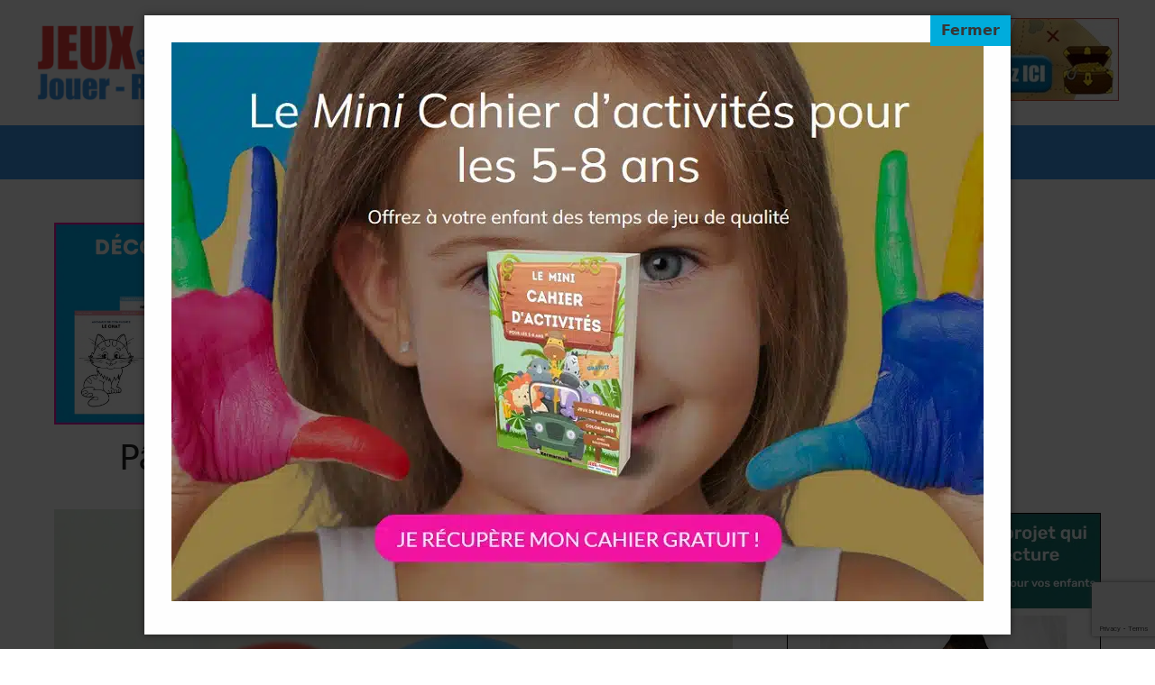

--- FILE ---
content_type: text/html; charset=utf-8
request_url: https://www.google.com/recaptcha/api2/anchor?ar=1&k=6LfFO9QiAAAAAGqSfoo0YPumBwEly4pRQjt6PJHw&co=aHR0cHM6Ly93d3cuamV1eGV0Y29tcGFnbmllLmZyOjQ0Mw..&hl=en&v=N67nZn4AqZkNcbeMu4prBgzg&size=invisible&anchor-ms=20000&execute-ms=30000&cb=koq3t6gi0g2j
body_size: 48733
content:
<!DOCTYPE HTML><html dir="ltr" lang="en"><head><meta http-equiv="Content-Type" content="text/html; charset=UTF-8">
<meta http-equiv="X-UA-Compatible" content="IE=edge">
<title>reCAPTCHA</title>
<style type="text/css">
/* cyrillic-ext */
@font-face {
  font-family: 'Roboto';
  font-style: normal;
  font-weight: 400;
  font-stretch: 100%;
  src: url(//fonts.gstatic.com/s/roboto/v48/KFO7CnqEu92Fr1ME7kSn66aGLdTylUAMa3GUBHMdazTgWw.woff2) format('woff2');
  unicode-range: U+0460-052F, U+1C80-1C8A, U+20B4, U+2DE0-2DFF, U+A640-A69F, U+FE2E-FE2F;
}
/* cyrillic */
@font-face {
  font-family: 'Roboto';
  font-style: normal;
  font-weight: 400;
  font-stretch: 100%;
  src: url(//fonts.gstatic.com/s/roboto/v48/KFO7CnqEu92Fr1ME7kSn66aGLdTylUAMa3iUBHMdazTgWw.woff2) format('woff2');
  unicode-range: U+0301, U+0400-045F, U+0490-0491, U+04B0-04B1, U+2116;
}
/* greek-ext */
@font-face {
  font-family: 'Roboto';
  font-style: normal;
  font-weight: 400;
  font-stretch: 100%;
  src: url(//fonts.gstatic.com/s/roboto/v48/KFO7CnqEu92Fr1ME7kSn66aGLdTylUAMa3CUBHMdazTgWw.woff2) format('woff2');
  unicode-range: U+1F00-1FFF;
}
/* greek */
@font-face {
  font-family: 'Roboto';
  font-style: normal;
  font-weight: 400;
  font-stretch: 100%;
  src: url(//fonts.gstatic.com/s/roboto/v48/KFO7CnqEu92Fr1ME7kSn66aGLdTylUAMa3-UBHMdazTgWw.woff2) format('woff2');
  unicode-range: U+0370-0377, U+037A-037F, U+0384-038A, U+038C, U+038E-03A1, U+03A3-03FF;
}
/* math */
@font-face {
  font-family: 'Roboto';
  font-style: normal;
  font-weight: 400;
  font-stretch: 100%;
  src: url(//fonts.gstatic.com/s/roboto/v48/KFO7CnqEu92Fr1ME7kSn66aGLdTylUAMawCUBHMdazTgWw.woff2) format('woff2');
  unicode-range: U+0302-0303, U+0305, U+0307-0308, U+0310, U+0312, U+0315, U+031A, U+0326-0327, U+032C, U+032F-0330, U+0332-0333, U+0338, U+033A, U+0346, U+034D, U+0391-03A1, U+03A3-03A9, U+03B1-03C9, U+03D1, U+03D5-03D6, U+03F0-03F1, U+03F4-03F5, U+2016-2017, U+2034-2038, U+203C, U+2040, U+2043, U+2047, U+2050, U+2057, U+205F, U+2070-2071, U+2074-208E, U+2090-209C, U+20D0-20DC, U+20E1, U+20E5-20EF, U+2100-2112, U+2114-2115, U+2117-2121, U+2123-214F, U+2190, U+2192, U+2194-21AE, U+21B0-21E5, U+21F1-21F2, U+21F4-2211, U+2213-2214, U+2216-22FF, U+2308-230B, U+2310, U+2319, U+231C-2321, U+2336-237A, U+237C, U+2395, U+239B-23B7, U+23D0, U+23DC-23E1, U+2474-2475, U+25AF, U+25B3, U+25B7, U+25BD, U+25C1, U+25CA, U+25CC, U+25FB, U+266D-266F, U+27C0-27FF, U+2900-2AFF, U+2B0E-2B11, U+2B30-2B4C, U+2BFE, U+3030, U+FF5B, U+FF5D, U+1D400-1D7FF, U+1EE00-1EEFF;
}
/* symbols */
@font-face {
  font-family: 'Roboto';
  font-style: normal;
  font-weight: 400;
  font-stretch: 100%;
  src: url(//fonts.gstatic.com/s/roboto/v48/KFO7CnqEu92Fr1ME7kSn66aGLdTylUAMaxKUBHMdazTgWw.woff2) format('woff2');
  unicode-range: U+0001-000C, U+000E-001F, U+007F-009F, U+20DD-20E0, U+20E2-20E4, U+2150-218F, U+2190, U+2192, U+2194-2199, U+21AF, U+21E6-21F0, U+21F3, U+2218-2219, U+2299, U+22C4-22C6, U+2300-243F, U+2440-244A, U+2460-24FF, U+25A0-27BF, U+2800-28FF, U+2921-2922, U+2981, U+29BF, U+29EB, U+2B00-2BFF, U+4DC0-4DFF, U+FFF9-FFFB, U+10140-1018E, U+10190-1019C, U+101A0, U+101D0-101FD, U+102E0-102FB, U+10E60-10E7E, U+1D2C0-1D2D3, U+1D2E0-1D37F, U+1F000-1F0FF, U+1F100-1F1AD, U+1F1E6-1F1FF, U+1F30D-1F30F, U+1F315, U+1F31C, U+1F31E, U+1F320-1F32C, U+1F336, U+1F378, U+1F37D, U+1F382, U+1F393-1F39F, U+1F3A7-1F3A8, U+1F3AC-1F3AF, U+1F3C2, U+1F3C4-1F3C6, U+1F3CA-1F3CE, U+1F3D4-1F3E0, U+1F3ED, U+1F3F1-1F3F3, U+1F3F5-1F3F7, U+1F408, U+1F415, U+1F41F, U+1F426, U+1F43F, U+1F441-1F442, U+1F444, U+1F446-1F449, U+1F44C-1F44E, U+1F453, U+1F46A, U+1F47D, U+1F4A3, U+1F4B0, U+1F4B3, U+1F4B9, U+1F4BB, U+1F4BF, U+1F4C8-1F4CB, U+1F4D6, U+1F4DA, U+1F4DF, U+1F4E3-1F4E6, U+1F4EA-1F4ED, U+1F4F7, U+1F4F9-1F4FB, U+1F4FD-1F4FE, U+1F503, U+1F507-1F50B, U+1F50D, U+1F512-1F513, U+1F53E-1F54A, U+1F54F-1F5FA, U+1F610, U+1F650-1F67F, U+1F687, U+1F68D, U+1F691, U+1F694, U+1F698, U+1F6AD, U+1F6B2, U+1F6B9-1F6BA, U+1F6BC, U+1F6C6-1F6CF, U+1F6D3-1F6D7, U+1F6E0-1F6EA, U+1F6F0-1F6F3, U+1F6F7-1F6FC, U+1F700-1F7FF, U+1F800-1F80B, U+1F810-1F847, U+1F850-1F859, U+1F860-1F887, U+1F890-1F8AD, U+1F8B0-1F8BB, U+1F8C0-1F8C1, U+1F900-1F90B, U+1F93B, U+1F946, U+1F984, U+1F996, U+1F9E9, U+1FA00-1FA6F, U+1FA70-1FA7C, U+1FA80-1FA89, U+1FA8F-1FAC6, U+1FACE-1FADC, U+1FADF-1FAE9, U+1FAF0-1FAF8, U+1FB00-1FBFF;
}
/* vietnamese */
@font-face {
  font-family: 'Roboto';
  font-style: normal;
  font-weight: 400;
  font-stretch: 100%;
  src: url(//fonts.gstatic.com/s/roboto/v48/KFO7CnqEu92Fr1ME7kSn66aGLdTylUAMa3OUBHMdazTgWw.woff2) format('woff2');
  unicode-range: U+0102-0103, U+0110-0111, U+0128-0129, U+0168-0169, U+01A0-01A1, U+01AF-01B0, U+0300-0301, U+0303-0304, U+0308-0309, U+0323, U+0329, U+1EA0-1EF9, U+20AB;
}
/* latin-ext */
@font-face {
  font-family: 'Roboto';
  font-style: normal;
  font-weight: 400;
  font-stretch: 100%;
  src: url(//fonts.gstatic.com/s/roboto/v48/KFO7CnqEu92Fr1ME7kSn66aGLdTylUAMa3KUBHMdazTgWw.woff2) format('woff2');
  unicode-range: U+0100-02BA, U+02BD-02C5, U+02C7-02CC, U+02CE-02D7, U+02DD-02FF, U+0304, U+0308, U+0329, U+1D00-1DBF, U+1E00-1E9F, U+1EF2-1EFF, U+2020, U+20A0-20AB, U+20AD-20C0, U+2113, U+2C60-2C7F, U+A720-A7FF;
}
/* latin */
@font-face {
  font-family: 'Roboto';
  font-style: normal;
  font-weight: 400;
  font-stretch: 100%;
  src: url(//fonts.gstatic.com/s/roboto/v48/KFO7CnqEu92Fr1ME7kSn66aGLdTylUAMa3yUBHMdazQ.woff2) format('woff2');
  unicode-range: U+0000-00FF, U+0131, U+0152-0153, U+02BB-02BC, U+02C6, U+02DA, U+02DC, U+0304, U+0308, U+0329, U+2000-206F, U+20AC, U+2122, U+2191, U+2193, U+2212, U+2215, U+FEFF, U+FFFD;
}
/* cyrillic-ext */
@font-face {
  font-family: 'Roboto';
  font-style: normal;
  font-weight: 500;
  font-stretch: 100%;
  src: url(//fonts.gstatic.com/s/roboto/v48/KFO7CnqEu92Fr1ME7kSn66aGLdTylUAMa3GUBHMdazTgWw.woff2) format('woff2');
  unicode-range: U+0460-052F, U+1C80-1C8A, U+20B4, U+2DE0-2DFF, U+A640-A69F, U+FE2E-FE2F;
}
/* cyrillic */
@font-face {
  font-family: 'Roboto';
  font-style: normal;
  font-weight: 500;
  font-stretch: 100%;
  src: url(//fonts.gstatic.com/s/roboto/v48/KFO7CnqEu92Fr1ME7kSn66aGLdTylUAMa3iUBHMdazTgWw.woff2) format('woff2');
  unicode-range: U+0301, U+0400-045F, U+0490-0491, U+04B0-04B1, U+2116;
}
/* greek-ext */
@font-face {
  font-family: 'Roboto';
  font-style: normal;
  font-weight: 500;
  font-stretch: 100%;
  src: url(//fonts.gstatic.com/s/roboto/v48/KFO7CnqEu92Fr1ME7kSn66aGLdTylUAMa3CUBHMdazTgWw.woff2) format('woff2');
  unicode-range: U+1F00-1FFF;
}
/* greek */
@font-face {
  font-family: 'Roboto';
  font-style: normal;
  font-weight: 500;
  font-stretch: 100%;
  src: url(//fonts.gstatic.com/s/roboto/v48/KFO7CnqEu92Fr1ME7kSn66aGLdTylUAMa3-UBHMdazTgWw.woff2) format('woff2');
  unicode-range: U+0370-0377, U+037A-037F, U+0384-038A, U+038C, U+038E-03A1, U+03A3-03FF;
}
/* math */
@font-face {
  font-family: 'Roboto';
  font-style: normal;
  font-weight: 500;
  font-stretch: 100%;
  src: url(//fonts.gstatic.com/s/roboto/v48/KFO7CnqEu92Fr1ME7kSn66aGLdTylUAMawCUBHMdazTgWw.woff2) format('woff2');
  unicode-range: U+0302-0303, U+0305, U+0307-0308, U+0310, U+0312, U+0315, U+031A, U+0326-0327, U+032C, U+032F-0330, U+0332-0333, U+0338, U+033A, U+0346, U+034D, U+0391-03A1, U+03A3-03A9, U+03B1-03C9, U+03D1, U+03D5-03D6, U+03F0-03F1, U+03F4-03F5, U+2016-2017, U+2034-2038, U+203C, U+2040, U+2043, U+2047, U+2050, U+2057, U+205F, U+2070-2071, U+2074-208E, U+2090-209C, U+20D0-20DC, U+20E1, U+20E5-20EF, U+2100-2112, U+2114-2115, U+2117-2121, U+2123-214F, U+2190, U+2192, U+2194-21AE, U+21B0-21E5, U+21F1-21F2, U+21F4-2211, U+2213-2214, U+2216-22FF, U+2308-230B, U+2310, U+2319, U+231C-2321, U+2336-237A, U+237C, U+2395, U+239B-23B7, U+23D0, U+23DC-23E1, U+2474-2475, U+25AF, U+25B3, U+25B7, U+25BD, U+25C1, U+25CA, U+25CC, U+25FB, U+266D-266F, U+27C0-27FF, U+2900-2AFF, U+2B0E-2B11, U+2B30-2B4C, U+2BFE, U+3030, U+FF5B, U+FF5D, U+1D400-1D7FF, U+1EE00-1EEFF;
}
/* symbols */
@font-face {
  font-family: 'Roboto';
  font-style: normal;
  font-weight: 500;
  font-stretch: 100%;
  src: url(//fonts.gstatic.com/s/roboto/v48/KFO7CnqEu92Fr1ME7kSn66aGLdTylUAMaxKUBHMdazTgWw.woff2) format('woff2');
  unicode-range: U+0001-000C, U+000E-001F, U+007F-009F, U+20DD-20E0, U+20E2-20E4, U+2150-218F, U+2190, U+2192, U+2194-2199, U+21AF, U+21E6-21F0, U+21F3, U+2218-2219, U+2299, U+22C4-22C6, U+2300-243F, U+2440-244A, U+2460-24FF, U+25A0-27BF, U+2800-28FF, U+2921-2922, U+2981, U+29BF, U+29EB, U+2B00-2BFF, U+4DC0-4DFF, U+FFF9-FFFB, U+10140-1018E, U+10190-1019C, U+101A0, U+101D0-101FD, U+102E0-102FB, U+10E60-10E7E, U+1D2C0-1D2D3, U+1D2E0-1D37F, U+1F000-1F0FF, U+1F100-1F1AD, U+1F1E6-1F1FF, U+1F30D-1F30F, U+1F315, U+1F31C, U+1F31E, U+1F320-1F32C, U+1F336, U+1F378, U+1F37D, U+1F382, U+1F393-1F39F, U+1F3A7-1F3A8, U+1F3AC-1F3AF, U+1F3C2, U+1F3C4-1F3C6, U+1F3CA-1F3CE, U+1F3D4-1F3E0, U+1F3ED, U+1F3F1-1F3F3, U+1F3F5-1F3F7, U+1F408, U+1F415, U+1F41F, U+1F426, U+1F43F, U+1F441-1F442, U+1F444, U+1F446-1F449, U+1F44C-1F44E, U+1F453, U+1F46A, U+1F47D, U+1F4A3, U+1F4B0, U+1F4B3, U+1F4B9, U+1F4BB, U+1F4BF, U+1F4C8-1F4CB, U+1F4D6, U+1F4DA, U+1F4DF, U+1F4E3-1F4E6, U+1F4EA-1F4ED, U+1F4F7, U+1F4F9-1F4FB, U+1F4FD-1F4FE, U+1F503, U+1F507-1F50B, U+1F50D, U+1F512-1F513, U+1F53E-1F54A, U+1F54F-1F5FA, U+1F610, U+1F650-1F67F, U+1F687, U+1F68D, U+1F691, U+1F694, U+1F698, U+1F6AD, U+1F6B2, U+1F6B9-1F6BA, U+1F6BC, U+1F6C6-1F6CF, U+1F6D3-1F6D7, U+1F6E0-1F6EA, U+1F6F0-1F6F3, U+1F6F7-1F6FC, U+1F700-1F7FF, U+1F800-1F80B, U+1F810-1F847, U+1F850-1F859, U+1F860-1F887, U+1F890-1F8AD, U+1F8B0-1F8BB, U+1F8C0-1F8C1, U+1F900-1F90B, U+1F93B, U+1F946, U+1F984, U+1F996, U+1F9E9, U+1FA00-1FA6F, U+1FA70-1FA7C, U+1FA80-1FA89, U+1FA8F-1FAC6, U+1FACE-1FADC, U+1FADF-1FAE9, U+1FAF0-1FAF8, U+1FB00-1FBFF;
}
/* vietnamese */
@font-face {
  font-family: 'Roboto';
  font-style: normal;
  font-weight: 500;
  font-stretch: 100%;
  src: url(//fonts.gstatic.com/s/roboto/v48/KFO7CnqEu92Fr1ME7kSn66aGLdTylUAMa3OUBHMdazTgWw.woff2) format('woff2');
  unicode-range: U+0102-0103, U+0110-0111, U+0128-0129, U+0168-0169, U+01A0-01A1, U+01AF-01B0, U+0300-0301, U+0303-0304, U+0308-0309, U+0323, U+0329, U+1EA0-1EF9, U+20AB;
}
/* latin-ext */
@font-face {
  font-family: 'Roboto';
  font-style: normal;
  font-weight: 500;
  font-stretch: 100%;
  src: url(//fonts.gstatic.com/s/roboto/v48/KFO7CnqEu92Fr1ME7kSn66aGLdTylUAMa3KUBHMdazTgWw.woff2) format('woff2');
  unicode-range: U+0100-02BA, U+02BD-02C5, U+02C7-02CC, U+02CE-02D7, U+02DD-02FF, U+0304, U+0308, U+0329, U+1D00-1DBF, U+1E00-1E9F, U+1EF2-1EFF, U+2020, U+20A0-20AB, U+20AD-20C0, U+2113, U+2C60-2C7F, U+A720-A7FF;
}
/* latin */
@font-face {
  font-family: 'Roboto';
  font-style: normal;
  font-weight: 500;
  font-stretch: 100%;
  src: url(//fonts.gstatic.com/s/roboto/v48/KFO7CnqEu92Fr1ME7kSn66aGLdTylUAMa3yUBHMdazQ.woff2) format('woff2');
  unicode-range: U+0000-00FF, U+0131, U+0152-0153, U+02BB-02BC, U+02C6, U+02DA, U+02DC, U+0304, U+0308, U+0329, U+2000-206F, U+20AC, U+2122, U+2191, U+2193, U+2212, U+2215, U+FEFF, U+FFFD;
}
/* cyrillic-ext */
@font-face {
  font-family: 'Roboto';
  font-style: normal;
  font-weight: 900;
  font-stretch: 100%;
  src: url(//fonts.gstatic.com/s/roboto/v48/KFO7CnqEu92Fr1ME7kSn66aGLdTylUAMa3GUBHMdazTgWw.woff2) format('woff2');
  unicode-range: U+0460-052F, U+1C80-1C8A, U+20B4, U+2DE0-2DFF, U+A640-A69F, U+FE2E-FE2F;
}
/* cyrillic */
@font-face {
  font-family: 'Roboto';
  font-style: normal;
  font-weight: 900;
  font-stretch: 100%;
  src: url(//fonts.gstatic.com/s/roboto/v48/KFO7CnqEu92Fr1ME7kSn66aGLdTylUAMa3iUBHMdazTgWw.woff2) format('woff2');
  unicode-range: U+0301, U+0400-045F, U+0490-0491, U+04B0-04B1, U+2116;
}
/* greek-ext */
@font-face {
  font-family: 'Roboto';
  font-style: normal;
  font-weight: 900;
  font-stretch: 100%;
  src: url(//fonts.gstatic.com/s/roboto/v48/KFO7CnqEu92Fr1ME7kSn66aGLdTylUAMa3CUBHMdazTgWw.woff2) format('woff2');
  unicode-range: U+1F00-1FFF;
}
/* greek */
@font-face {
  font-family: 'Roboto';
  font-style: normal;
  font-weight: 900;
  font-stretch: 100%;
  src: url(//fonts.gstatic.com/s/roboto/v48/KFO7CnqEu92Fr1ME7kSn66aGLdTylUAMa3-UBHMdazTgWw.woff2) format('woff2');
  unicode-range: U+0370-0377, U+037A-037F, U+0384-038A, U+038C, U+038E-03A1, U+03A3-03FF;
}
/* math */
@font-face {
  font-family: 'Roboto';
  font-style: normal;
  font-weight: 900;
  font-stretch: 100%;
  src: url(//fonts.gstatic.com/s/roboto/v48/KFO7CnqEu92Fr1ME7kSn66aGLdTylUAMawCUBHMdazTgWw.woff2) format('woff2');
  unicode-range: U+0302-0303, U+0305, U+0307-0308, U+0310, U+0312, U+0315, U+031A, U+0326-0327, U+032C, U+032F-0330, U+0332-0333, U+0338, U+033A, U+0346, U+034D, U+0391-03A1, U+03A3-03A9, U+03B1-03C9, U+03D1, U+03D5-03D6, U+03F0-03F1, U+03F4-03F5, U+2016-2017, U+2034-2038, U+203C, U+2040, U+2043, U+2047, U+2050, U+2057, U+205F, U+2070-2071, U+2074-208E, U+2090-209C, U+20D0-20DC, U+20E1, U+20E5-20EF, U+2100-2112, U+2114-2115, U+2117-2121, U+2123-214F, U+2190, U+2192, U+2194-21AE, U+21B0-21E5, U+21F1-21F2, U+21F4-2211, U+2213-2214, U+2216-22FF, U+2308-230B, U+2310, U+2319, U+231C-2321, U+2336-237A, U+237C, U+2395, U+239B-23B7, U+23D0, U+23DC-23E1, U+2474-2475, U+25AF, U+25B3, U+25B7, U+25BD, U+25C1, U+25CA, U+25CC, U+25FB, U+266D-266F, U+27C0-27FF, U+2900-2AFF, U+2B0E-2B11, U+2B30-2B4C, U+2BFE, U+3030, U+FF5B, U+FF5D, U+1D400-1D7FF, U+1EE00-1EEFF;
}
/* symbols */
@font-face {
  font-family: 'Roboto';
  font-style: normal;
  font-weight: 900;
  font-stretch: 100%;
  src: url(//fonts.gstatic.com/s/roboto/v48/KFO7CnqEu92Fr1ME7kSn66aGLdTylUAMaxKUBHMdazTgWw.woff2) format('woff2');
  unicode-range: U+0001-000C, U+000E-001F, U+007F-009F, U+20DD-20E0, U+20E2-20E4, U+2150-218F, U+2190, U+2192, U+2194-2199, U+21AF, U+21E6-21F0, U+21F3, U+2218-2219, U+2299, U+22C4-22C6, U+2300-243F, U+2440-244A, U+2460-24FF, U+25A0-27BF, U+2800-28FF, U+2921-2922, U+2981, U+29BF, U+29EB, U+2B00-2BFF, U+4DC0-4DFF, U+FFF9-FFFB, U+10140-1018E, U+10190-1019C, U+101A0, U+101D0-101FD, U+102E0-102FB, U+10E60-10E7E, U+1D2C0-1D2D3, U+1D2E0-1D37F, U+1F000-1F0FF, U+1F100-1F1AD, U+1F1E6-1F1FF, U+1F30D-1F30F, U+1F315, U+1F31C, U+1F31E, U+1F320-1F32C, U+1F336, U+1F378, U+1F37D, U+1F382, U+1F393-1F39F, U+1F3A7-1F3A8, U+1F3AC-1F3AF, U+1F3C2, U+1F3C4-1F3C6, U+1F3CA-1F3CE, U+1F3D4-1F3E0, U+1F3ED, U+1F3F1-1F3F3, U+1F3F5-1F3F7, U+1F408, U+1F415, U+1F41F, U+1F426, U+1F43F, U+1F441-1F442, U+1F444, U+1F446-1F449, U+1F44C-1F44E, U+1F453, U+1F46A, U+1F47D, U+1F4A3, U+1F4B0, U+1F4B3, U+1F4B9, U+1F4BB, U+1F4BF, U+1F4C8-1F4CB, U+1F4D6, U+1F4DA, U+1F4DF, U+1F4E3-1F4E6, U+1F4EA-1F4ED, U+1F4F7, U+1F4F9-1F4FB, U+1F4FD-1F4FE, U+1F503, U+1F507-1F50B, U+1F50D, U+1F512-1F513, U+1F53E-1F54A, U+1F54F-1F5FA, U+1F610, U+1F650-1F67F, U+1F687, U+1F68D, U+1F691, U+1F694, U+1F698, U+1F6AD, U+1F6B2, U+1F6B9-1F6BA, U+1F6BC, U+1F6C6-1F6CF, U+1F6D3-1F6D7, U+1F6E0-1F6EA, U+1F6F0-1F6F3, U+1F6F7-1F6FC, U+1F700-1F7FF, U+1F800-1F80B, U+1F810-1F847, U+1F850-1F859, U+1F860-1F887, U+1F890-1F8AD, U+1F8B0-1F8BB, U+1F8C0-1F8C1, U+1F900-1F90B, U+1F93B, U+1F946, U+1F984, U+1F996, U+1F9E9, U+1FA00-1FA6F, U+1FA70-1FA7C, U+1FA80-1FA89, U+1FA8F-1FAC6, U+1FACE-1FADC, U+1FADF-1FAE9, U+1FAF0-1FAF8, U+1FB00-1FBFF;
}
/* vietnamese */
@font-face {
  font-family: 'Roboto';
  font-style: normal;
  font-weight: 900;
  font-stretch: 100%;
  src: url(//fonts.gstatic.com/s/roboto/v48/KFO7CnqEu92Fr1ME7kSn66aGLdTylUAMa3OUBHMdazTgWw.woff2) format('woff2');
  unicode-range: U+0102-0103, U+0110-0111, U+0128-0129, U+0168-0169, U+01A0-01A1, U+01AF-01B0, U+0300-0301, U+0303-0304, U+0308-0309, U+0323, U+0329, U+1EA0-1EF9, U+20AB;
}
/* latin-ext */
@font-face {
  font-family: 'Roboto';
  font-style: normal;
  font-weight: 900;
  font-stretch: 100%;
  src: url(//fonts.gstatic.com/s/roboto/v48/KFO7CnqEu92Fr1ME7kSn66aGLdTylUAMa3KUBHMdazTgWw.woff2) format('woff2');
  unicode-range: U+0100-02BA, U+02BD-02C5, U+02C7-02CC, U+02CE-02D7, U+02DD-02FF, U+0304, U+0308, U+0329, U+1D00-1DBF, U+1E00-1E9F, U+1EF2-1EFF, U+2020, U+20A0-20AB, U+20AD-20C0, U+2113, U+2C60-2C7F, U+A720-A7FF;
}
/* latin */
@font-face {
  font-family: 'Roboto';
  font-style: normal;
  font-weight: 900;
  font-stretch: 100%;
  src: url(//fonts.gstatic.com/s/roboto/v48/KFO7CnqEu92Fr1ME7kSn66aGLdTylUAMa3yUBHMdazQ.woff2) format('woff2');
  unicode-range: U+0000-00FF, U+0131, U+0152-0153, U+02BB-02BC, U+02C6, U+02DA, U+02DC, U+0304, U+0308, U+0329, U+2000-206F, U+20AC, U+2122, U+2191, U+2193, U+2212, U+2215, U+FEFF, U+FFFD;
}

</style>
<link rel="stylesheet" type="text/css" href="https://www.gstatic.com/recaptcha/releases/N67nZn4AqZkNcbeMu4prBgzg/styles__ltr.css">
<script nonce="RGIzmedxbpQzckOhHvBIGg" type="text/javascript">window['__recaptcha_api'] = 'https://www.google.com/recaptcha/api2/';</script>
<script type="text/javascript" src="https://www.gstatic.com/recaptcha/releases/N67nZn4AqZkNcbeMu4prBgzg/recaptcha__en.js" nonce="RGIzmedxbpQzckOhHvBIGg">
      
    </script></head>
<body><div id="rc-anchor-alert" class="rc-anchor-alert"></div>
<input type="hidden" id="recaptcha-token" value="[base64]">
<script type="text/javascript" nonce="RGIzmedxbpQzckOhHvBIGg">
      recaptcha.anchor.Main.init("[\x22ainput\x22,[\x22bgdata\x22,\x22\x22,\[base64]/[base64]/[base64]/[base64]/[base64]/UltsKytdPUU6KEU8MjA0OD9SW2wrK109RT4+NnwxOTI6KChFJjY0NTEyKT09NTUyOTYmJk0rMTxjLmxlbmd0aCYmKGMuY2hhckNvZGVBdChNKzEpJjY0NTEyKT09NTYzMjA/[base64]/[base64]/[base64]/[base64]/[base64]/[base64]/[base64]\x22,\[base64]\\u003d\\u003d\x22,\x22wrMXMMOyI8OYw5nDrCTCtsOEwqHCvmbDpD00b8O4ScKpY8Khw5gJwpXDoicIPMO2w4nCnX0+G8O/[base64]/CvXrCjsKWwrYdwrHDmn3CjFJvwqw+w7TDvAg9woQrw7XCl0vCvRZFMW5rSTh5wrfCjcOLIMKYRiABaMOTwp/CmsOqw63CrsOTwqwFPSnDsS8Zw5AxR8OfwpHDvHbDncK3w4cew5HCgcKhQgHCtcKLw5XDuWkaEnXChMOswoZnCG5CdMOcw4bCkMOTGFszwq/Cv8Ovw6bCqMKlwqYLGMO7XMOgw4Mcw4zDtnx/cSRxFcOZbmHCv8OvZGB8w4jCuMKZw551NQHCohXCgcOlKsOdaRnCnyRqw5ggIm/DkMOaYcK5A0xaXMKDHFZDwrI8w6jCjMOFQzfCt2pJw53DhsOTwrM1wqfDrsOWwoPDsVvDsSxJwrTCr8O1wqgHCVx1w6Fgw7otw6PCtnxxaVHCnyzDiThWJhw/DMOeW2kHwq90fwhXXS/Do007wpnDpMKlw54kJg7DjUcewokEw5DCjDN2UcKVUSlxwr1ALcO7w6oGw5PCgGMlwrTDjcOJBgDDvyPDvHxiwoQtEMKKw4sZwr3CscOCw47CuDRhccKAXcOSHzXCkjPDrMKVwqxBacOjw6cBccOAw5dmwoxHLcKoB3vDn2/CsMK8MB0Hw4g+JxTChQ1NwoLCjcOCesK6XMO8HMKuw5LCmcO1wqVFw5VSQRzDkEdoUmtvw4d+W8KbwpUWwqPDhA8HKcObBTtPY8OfwpLDpgdgwo1FJVfDsSTCkybCsGbDnsK7aMK1wo0NDTBOw7Rkw7hZwop7RmTCiMOBTgPDkSBIAsKBw7nCtRphVX/DoibCncKCwpIhwpQMFA5jc8KQwotVw7VRw6lueSULUMOlwoZ1w7HDlMO2P8OKc1RpasO+Nzl9fBTDn8ONN8OsJcOzVcK6w6LCi8OYw6Yiw6Atw5nCiHRPfWpiwpbDscKxwqpAw5oHTHQRw5HDq0nDl8OsfE7CpsOPw7DCtAzCpWDDl8K/AsOcTMODeMKzwrFAwohKGkPCn8ODdsO6LTRaTsKoPMKlw5nCmsOzw5NyXnzCjMOLwqdxQ8Kkw4fDqVvDrmZlwqkKw4I7wqbCtGpfw7TDjmbDgcOMfUMSPFYfw7/Di04Kw4pLMxgrUANCwrFhw5vCrwLDsy7Cp0t3w5kMwpA3w59VX8KoFH3DlkjDmsKIwo5HLHNowq/Coxw1VcOTcMK6KMOMFF4iFMKiOT9ywqw3wqNLRcKGwrfCsMKMWcOxw4rDkHp6F2vCgXjDg8KxckHDhsKCASBXAcOBwroEO0DDtXXCmj7DosKpNFHClsONwqkBBDMMDXDDkCrCu8O5IhdPw5p8LjPDk8Ohw4QCw5g/RsObw6MwwqTCr8Oew6woH3VUd0nDvcKPHS/CusKaw6/Du8KXw7UlDsO9X1dsVjXDg8OpwoVzYl/DoMKVwoRyTTFFw4gTOkrDnT/DtHcjw6/DiFbClMKuNcKhw5Udw6UuUyUCYzVTw4PDiD93w7/CkAjCmQBkRS/[base64]/DrE5BcmIfZQnCmsKIwo1SwqnDvQ/[base64]/[base64]/Cs8KTwqRRVcOXwpzCrU/DrxHCi8Oyw4PDs03Dr0oKD24Ew48xC8OUCMKtw69xw4oXwpnDmsO+w6IFw5LDvmktw484bsKECjPDoQRUw4pNwoJNZSHDvzIAwqY5fsOuwqAjLMOzwoojw5llQMKsUVQaD8KiNsKNUn0Gw7dRaV/[base64]/PCo6TAPDl2NAw6xcXSdAWMOwQkHColZdw6Vyw7pGbXNpw4PDgMKLbnFwwq5Sw5Yyw4fDpyHCvQ/DlMKBZCrCsX/CtcOQCsKOw6w0UsKFAznDmsK+w5XDnBXCqSfDgzlNw7jCkRjCtcO5fcORDzI+QSzCh8OXwqV+w6xhw7xXw57DnsKia8KgXsKxwqdgVx5fEcOedWgewoEuMm5ewqs5wqJWSy9aLQxLwoPDlA3DrVbCuMOnwpw+w6fCmT7DosOBFWDCv2pKwr3DpBVvby/DpwxHw7zDoAJhwpDChcKhwpbDu17Cp2/CtX5nOyo+w7bDtmRGwqvDgsO4wrrDnHcYwo0/[base64]/w786w7x5fADDosORwpDDh8OEw5XCvzDDhMO1w6Y+wrbDhMKxw6dkLS/DnsKGQsODIcKtY8KQP8Kfa8KLXj9/WkfChVfCksKyRGTDucO6wqrCtMOBwqfCsgXDrXkCw43CkXURchfDv0QCw6XCgGLDtUdZTSbClFwlUcK5w6dkeFTCosOlDMKjw4HDksKuw6HCocOlwrMewoBAwozCuTwxQ0QtEsK0wplXwopwwqkowo7CusOWB8KCGMONXgI2YG4CwpB1MsKxLsO7SMO/w7UJw5oiw5HCmA5tfMOVw5bDrcK+woglwrXCmFrClcOuSsKCX2wcUG3CvcOvw5jDsMKCwo7CoiLDqX0Twos9eMK/wq/DvW7CqMKQS8KxViHDrsKGf0RzwpPDssK3ZEvCsjkFwofDnX0JNFpYG3lnwr0/UjNBwqrCkQtJVVXDgEzCjsO1wqRvwqrDq8OnAsO9wrYpwrrCozcywpLDjGfCtQt3w6Vnw4BDQ8K+acOJQ8KDwoVDwojCqEQmwpnDqh9uwrsqw51wesOew5gxLcK/M8O1wp9HdcKrC3TDtjTCpsKVwo8zJMK5w5/[base64]/CuMOWOkTDrcK7w7p7w5U/[base64]/CqsKIwrUgwqk6wosiWgzDtMKjwqEbwonDpDnCjwXCk8OJJcK4dytqTxFKwrfDjjg0wp7DgcORwoLCtApbNBTDocK9M8OVwqFACzlab8KLacOWEHdyD1PDvcO4Nnt/wpdAwoAbAcOJw7DDlcOvC8OYw4sQbsOmw7/CuXjDmg55HXxvMcOUw5s/[base64]/QcO9wozDpy/DjcOEwrI8AcKOdMOjGWRIXsOrw4LDssKcw4YYw4fDmRPCgcOLFDLDnsOqaQA/w5XDg8Knw7kcwobCum3Dn8Oyw70bwoLCjcO8bMKqw4lvJWIHDi7DiMKNS8KkwojCkk7DpMKbwqfCsMKZwrfDlCoiKBPCnBLCp1IFAFQbwq8qCcKeF1Fcw6zCpRDDok7Ci8KjI8KJwr05WcKBwozCvn/CvAEow43CjcOlU1gNwqPCjERdd8KwVizDgcO6NsOVwoQEwqwvwoQdw4vDrz/[base64]/CncO2wrxYV2/[base64]/DmsK7wqJIWsKGSsKkwp4nYMOmw7FOM1QfwpDDucKzIhnDvsOuwobChMKUQTZJw4Y8EABcL1rDjHR1BVZKw7PCnGolWj1aScOBw77CrcK9wr7DtHJmFSTClsKdJcKFPsOYw6vCrCU8wqAGeHfDkl0YwqPCnSEEw47CiSfCqcOBWcOBw4MXw4QMwqoQwp1swptcw7/CtilBKcOWeMOMJxTChEnChjovfjgcwqMRwpMUw6hYwrhwwozCi8OASsK1woLCnw5ew4QCwozDmg0Rwptiw5zCrsOyOzTCnBlrG8OGw5N/w4sOwr7Ds3PDmMO0w4sZMB1Jw4Npwphhwqw3U0prw4bCtcOcO8Otwr/[base64]/w6wbUjQoLF4iTcKRYGYEw6krw5vChCEPWSrCnTLClsK7U1Yuw7NywrZWIsOjM2B0w5HDm8K2w4sew7LDnl/DjsOsExQUcx5Ow4sxcsK2w7jDsi8kw6LCqRAPeXnDvMOnw7DCr8Otw5hNworDhBJ5wr7CjsO6KMKgwpsCwrbDugjDu8OgNAtzGMKXwrVPV3Exw64eN2JOCcO8IcOGw5zCmcOFFAg+JjcxP8OKw41Zwqh/DyrCjSQ5w4PDu0A3w6QFw4zDgl0GW2DCmcOSw6gaM8OQwr7Dn3jDl8O1wqTCv8O2VsOawrLCpEp2w6FCdsKAwrnCmMKWPiIJw7PCnmrCgsOwGB3DmcOAwqnDi8ObwojDghnCm8K/w4fChncfP0kqYSNzBMKHJEkCRS5gNiTCrTfDjGp1w4nDnS07IcOgw7wGwrjCjzXDkwHDvcKZwro/M0YESsOKaDrCn8OPKF7DmcOXw7tRwrA2PMO9w4t6dcKrbA5RR8OUw5/DmAl5w7nCrw3Dp2HCk2LDnsO/wqF/w5rCoSfDoTNIw40EwpnDqMOOwqgOdHbDl8KbaRFGTVlnwq9uI1fCusO9RMKxDmVowqJIwqZgHcK8UMOZw7vDhsKCw7vDoGR/[base64]/Ch8K7dsKQRMK4wrdjwp9QKsKgwqolfcKGwrAuwpjDiDzDgGRoS0XDqjoJO8KBwrvDn8OCXV/[base64]/[base64]/WV/CoXPDtHzCqzzCrmpdwq4Rw4zDn0LCuycIwp9pw5rCqzDDrMO3SW/CgVPCj8OSwpfDgsKWVUfDgMKlw68BwozDosOjw73DuzwOHSkHw5liw4IrJSHCoTQ0w6jCg8OfEgQHJMK/wojDsHwTwqYsAMOJwoQXG0fClHLCm8OWUsKlCn0MCsORwrgOworChw5pC2I7Dy59wqLDkVQ2w4M4woldY0fDscOKwo3CmQ4BaMKWL8K8wrcUHGZcwp48GMORJMK3PX0WFB/[base64]/DnMKNRMKpQDhka8O6MwjDlcOlOcOewpwrPcO7SGbDq143GsODw6zDqF7CgcKHKS4KJxzChylxw5ARZcKyw4nDvChTw4QZwrvDt17CtEnDuG3DqMKewoVbOcKgO8KYw6Bpw4LDohHDs8KwwoLDnsO0M8Kxd8OsBjYRwpzCuijCgBLDhm1/w5gGw63CksOMw6kGH8KKfcO9w4zDiMKTUsKFwpLCuV3Cr3/CoQLCi0h4w6ZdfcKqw7hCVFsMwrDDt0RPUD/ChQDCqsOyK2FTw4vCigfDoHUrw61Qwo7Cj8O+wp96YsOmJsKPfcOcw6UjwrHCszY4H8KGNMKKw67CnsKkwq/Dp8KjccKzwpPCrsONw43CsMK+w6cbw5dlTiRpJsKEw5zDo8OROU1GPHkBw5gzO2bCgsOJYsKHw4TCqMOsw4/DhMOMJcOKOSLDs8KsCMOpQH7Dj8K4wpskwqTDkMOTwrXDskvCjS/DtMKdFzDDqlvDhUh3wq3CscOow4QQwp7CjMOJOcK3wrzCmcKkw6F3aMKLw63DmBbDukfDqwHDulnDosOhe8KywqjDocO5wozDrsOew6/Dq0TDo8OgPcOLbVzCssOGM8Kkw7IbHW9FFsOyd8K6aiQrXG/[base64]/w6HCkXHClsK4wqrCtk3CpzsYD0UOwq/DglrCqUtDV8OPwqUaBjDDmT0na8KXw6zDvEV1woHCmMOYRWfCnXHDucKwZcOITVvDhsOJITolfE8YL2h9w5LDs1DDnRsAw6zCqCLDnE18EMOBwr/DmgPCgSZJw6bCnsKCZ1HDpMOzW8OTfkk6Mm7DuFRIwr9dwqfDoBrDvQ4VwqLCtsKKR8KcL8KHwq7DmcKzw4tbKMOuKsKCDHzCswbDrF8WID/Dv8OfwpN7U1xQwr7DoVkdVR3CsF43DMKzUHdbw57CiDXCsAEnw6xTw6lTEyjDt8KTHlEuCTp/w4rDpwFpwprDlsK+VxbCocKWw5TCimbDolrCu8KHwpLCoMKWw6c2YsOwwpXCkRvCnFrCqnnCgwlJwqxBw63DpCzDiSwYAsKLYcKywoJlw5FyHSDChgp8wqMMG8OgFD5aw4ENwqxMwpJ9w4/Cn8Kpw6vDpcKmwpwOw6tqw7LClMKhdSzClsOiasOxwoscFsKgalhrw5wBwprDlMKFbwE7wrVvw5bDhxNWw6ALFnJACsKxKjHCgMOLw7nDojnCrD86AlkjPsKWVcOOwrvDvHh5a0bCr8K/K8O1Um5EFxlVw5DCl1YjImsaw6LDl8Oewp13w7fDpnYwRx0Dw5nDuDEEwpnDjMOKw54sw7MvCFjCk8OXecOmw68+dsOzwoMLXHDDgsOEWsOaRMOrZgzCnXfCmA/DrGHCscKnBcK9HsOyDV7DmGTDpQrCkcODwpTCtsKWw48fWcO4wq5GMyHDoX3CgmnCog3DtAcWQ0LDk8Oiw5XDoMKPwrHDgHx4amLClBlTcMKkw7TChcK3woPCvinDiQ1FdGgXJVFgQ3HDomHCkcKjwr7CmMK1KMObwrXDrcO5eGDDkk/DpHDDjsKKfsOCwovDhsKRw63Do8K3CDBRw6B8woHDhktbwqPCp8Ozw6Mdw7hGwr/Ci8KcPQ3Dr1PCrsOnwqt1w5wWasOcw5PDlVPCrsOcw5TCj8KnSxrDvsKJw6fDtjjDtcOFWDrDk0NFwpDDucO+w58oQcKmw77CqDtDw7VCwqDCksO7S8KfeC/CjsOLc1vDsHdIwqPCoAEdw65pw4YIVm/DnmMTw41SwrFvwop6woJ/woN7U0LChUvChsKhw6fCqsKlw6gbw4ULwowSwp/Dv8OpJisfw4FlwoUZwoLCjwHCssOJccKZMXLCl2tzX8ObQHZ4SsKywojDnD3CkwYuw49wwo/Dr8KewogObsKaw7JSw5tHNV4kw6V2LlZEw6vDjA/[base64]/DqHTDln0qF0vDoMOgTcO5A8OwwoYaw6VcO8O/czIHw5zDosKKw4XClMKqDXIcLMOvQcKSw4bDrcKWLsK+PsKMwqdFOMO3d8OUXcOXDsOBQMO4wqPCrxtpwqRgcsKtLi4pFcK+wqjDni/CjStgw5bCj1nCncKmwoTCliHCrsKVwoHDr8K4VsO4FCzDvsKSI8K1ISpLXk53fh7CmHlCw7TCpC3Do3HCu8OwB8O0d3cDJ0PDucKnw70aLzbCr8OAwqvDucKFw4oXMsK3w4JbTMK6EcO9WcOzw5DDusKwKn/ClTNLNlQywrEaQcKVch1ZTMOiwpzCnsOQwrhYZsOSw4XClyQpwoHDocOWw6fDoMKLw65fw5TCrH7Ctz7CgMKSwpbCnsOnwqrCrsOXw5LCuMKfS0AqHcKKwogcwqMiUV/Co2DDu8K8wpzDmcOFEMKEwobCu8O1LmAOQyAGUsKfTcOgw77DoTrCljtWwoLDksKCwoTDpT3Dt3HDoAbCoFTCs34Xw5AFwqQrw7ZTwpvCiDUWwpUNw7/CgsKSDsKow7ZQUsOwwrHDsV/CqVhDcW5bBsOsRXfDnsKvw6ohACTCp8OAcMO2BAIvw5ZFQCg/YBNowrJjVEwGw7cWw4JiG8OJw7JTX8OdwqHCt1RVUsKhwoDDpsODU8OHacO0anLDh8KlwowKw75Gwq9ZHMK3w5c/w5rDvsKvKsK3bHfCuMKuwrrDvcK3VcOYGcO0w5Y4wqY7aR0swpLDisOFwpXClDbDhsOqw514w4nDk2jCqTBKDMOjwoHDrTlvDWzCoW0sAsK5JsO5IsKgGgnDij0Aw7LCu8OGRGPDpUA1YsOjCsOdwr4lY1bDkiluwoTCrTV+wp/Doh4zQMKgRsOMImbDpsKtwrfCtH7CnWB0J8OMwoDCgsOqKzLCosKoDcOnw74YVVTDsE8Mw6vDsSw7w41uwohDwq/[base64]/[base64]/DtMKdXXghw7DCi8K/[base64]/Dq8OZNVhNOHo5wqvCiR/DpH7DsUvDosKhY8O/T8Knw4nCucOcAnxbwrnCvcKMJBlzw43DuMOCwq/CqcOEScKzakp2wr1WwowRw5DCgMOyw5gMBijCocKCw7tIXywrwpQDK8KgfgvChUFEYGZrw6leQMOJH8KWw6gXw50BCMKWeQtpwq9ZwonDk8K+BTV+w4LCh8OxwqrDosOLIFjDpiAIw5XDlR8PZsOiFXMyRH7DrRPCoiBhw68UN25twqh1fMOOTDBrw5jDv3XDicK/w582wonDrsOfwp/CiRAzDsKTwoLChsKfZ8KPVgfCghbDq0zCpMOAacKhwr8cwqrDpC4ewqtNwoLClmM9w7LDlEbDvMOwwrzDssO1AMK6QFhcw5LDjQMTO8K8wpc2wrB+wpN3P04fa8OlwqVOBjw/w5wXw4PDl2swcMOxdz0MJX7Co3vDpSF/woB8wpjDmMOffMOacE8DKMO6OMK/[base64]/DiMOWWTjDlyrDrsKybcOaYGtMwovDnz7CmxwgWcO6wr59RcOncnI6w55PUMO0IcKQZ8OFVmkAwo9yw7XDssO2wqHDmMO7woldwonDjcKkQcO3TcKQLHfCknvDiEXCuik/wqzDocO9w5MNwpDCqsKeasOsw7Brw5jCtsO9w6LDu8KhwprDoQvCngHDt0JpbsK3N8OcfitQwpBTwoVRwpzDpsOGIXHDlld8MsK/[base64]/[base64]/DmhTDssOrw5/Ck8KOIMKswr5FwrQZW1t7aF1Fw5VHw43DmHvCkcOgwq/DpcK/w5fDjsKXKApULyFHLWgoXnrDlsKQwpYEw4xVJ8OnZsOJw5/CgsKnM8OVworCpVQmGsOAPk/CjmEvwqXDh13ClDxuacO3w4Ipw7LCrlZBBB7DjcO1w6waD8Kaw7XDscOaCsOkwpEuRD3CkGPDhhppw6rCrGJKXcKwNX7DsSIfw7tmf8KmM8KsF8KyWVgZwrM3wpVUwrEqw4JOw5zDpworU004eMKLw5F8KMOQwo3DgcOYOcKAw7/DmVJvL8OMcMKRf3/DkiRbwqxpwqzCvkAVZgEQw4vCt2MqwoF7BMOJKMOkFRZVMSd/wr3CpntbwrDCu1LCvWDDusKycS7Cq3ljN8O2w4dxw5Y9IMO+NWNbQ8OlYMObw5J7w5tsZDAVKMKmwqHDncKyKcOCZWzCgcKxfsK6wqvDhMONw50IwoHDjsOwwqpoDC0hworDncOjWCzDtcOkSMK3wrE2e8O0U1QJQDbDn8KzWsK+wrrCgsO6Pn/ClR3DhCrCmgJjHMOrFcKZw4/[base64]/[base64]/CtcK/w4kow4gbwpPDm8OKFU5AfMOpHMKww5jDvMOyBsKZw5cYZsKUwpjCgHl7f8KdNMOxWMOydcK4dDvCssOLSgszPxdiw6xDQRsCLcKmwo1GJgtAw4Y2w6rCpALDjUhYwp5vdjXCqMKWw7UxF8Ouwpcuwq/CskjCvShbeVrCj8KXS8O/Gk/DgFzDpiZ2w7HCgxUyKMKYwrl9UTbDuMO5wobDl8OWw4PCj8OzWMKaTsOjWcK4R8KRwq1kZsOxfXYDw6zDh17CqsOKXMKRwqgmYcKhQcOhw6tBw7M8wrXCjcK+chvDjwvCuh8OwpXCtFTCicO/b8OdwoQQasOoXSliw5hIecOCVhMZQkFKwrjCv8Kqw6fDg1YUdcKkwq9lOULDniQzf8KcdsKLwp0dwogZw6kfwqfDkcKFGsOuAMKUwqbDnm3DnFI7wrvCmMKIAMO/RsOgcMO+TsONIcKnRMOZODxdWsOXGwRvHwMxwrc6KsOjw5DCgcOOwrfCsmnCgxjDnsOvf8KGWFNMwq0gMxBCBsKVw4cnQMOHw73Dr8K/ElkPBsKWwpHCkF9owqjCvh7CpQIcw7N1OCAswpPDuVocdXrCnm9dw4vDt3fChlVdwq9jOsO9wp/[base64]/DlcK3SnzCjsK0w64Gw5zCiW02wrDDgsOnOlZgAjbCvmVlWMO3bXjDssKuwqrCswXCpcO0wpPCjsOpwoBPS8KKN8OCCsKdwqnDvkxEwrF0woDCjU0TE8KgacKldnLChwYBJMOBw7nCmsOxAXVYIH7Cr2LCgijDmkE6ZcOUfsOXYXTCgHzDrwfDnV/CisK3UMOUwoDDoMOkwpVcY2DDlcOAVsOQwpDCvcK3MMKQSjd0fU/DscO4MMO/G052w7Jnw6nDnTotw5LCksKzwrAOw70tUHU0AwFpwrlAwojCo10fX8KVw5LChzEFAAXDnzB/[base64]/CjcKPAsK6w7x7YEFKwo/Cj8KHCsK6AhwpFMKRw5PCiFLCk38iwqTDucOGwpjCisOHw6bCqMKrwolww5jCrcK3CMKOwqzDpCNQwqsNU1HCvsK6w6rDkcKiIMOzYhTDmcOVVhfDln/[base64]/DhsO+NMOiWh13MgUiJ8K3ES3DjMKrw4s5FSNlwobCghRmw6XDgcO/[base64]/w6w3w73Cl0Y7wq49w5fCr2ptwrPDjsO3w7tVZhDDnVY0w6XCrW3DknzCkMOxEMKcc8KkwrTCjsK+wpbCmMKiE8KPwq/Dm8Kaw4VNw7R7RgMuTEY4dsOpRgHDj8K6fcOiw6sgFStUw5xJBsOVIMKPQcOIw6o3w4NTNsO2wolJF8Ksw7kqw7tFScO0WMOJJMOIOXpUwp/ClXvCosK6wovDgsKef8KsVWY+KX8SaHR/wqgRHkDDk8OYwpMWBzEyw7BoBm7Cr8OKw6DDp2jCmsK7LMKrB8KfwqgQRcOgRyMOSnU/cQ/DvlfDosO1VsK0w4vCvsKnTD/Cr8KhRwHDncKSKCkBDMKqZsOwwqPDuSfDocKww6nCpMO7wpXDo2JGKxk7w5U7fDTDtsKSw5c9w6Qlw5wCwqbDrMKndnsgw6B7w7XCqGLDpMOwMMO2UMKgwqPDi8KhflMnw5wvGi0GEsOWw7PCgSTDr8KEwrMAX8KFCT0JwovDsAXCuWzDtErChcKiw4RVecK5wr/[base64]/CshFXwo7Dn2Bqw6nCgjF2w4vDsWJZXn1oeMKUw70QWMKgesOtZMO2LsOiRkF4wo1pBk7CnsOXw7HDiz3Dq3gMwqECL8OofcKcwpDCqzBgUcOuwpjCkDRGw5/[base64]/UUbDqW4ibsKOw4FMPsOGEmLDq8K/wrnDhg/DscOlwr1ww5ducsOnSsOWw6TCqsKoeD7CkcOMw5PCq8OzNwDChUvDow9Hw6Fiwp3CnsKuNHjCi2/[base64]/QC7Ct3QWwqnDgRxhJ8K9SsKDaXjDlFrCiH4NEMO5BcK8wpHCtU4Ww7fCgsKSw6Z3ICPDh2ttHh/DoBUhw5LCpEvCmmjCnAFUwpxxwr7Do2luYBQCLMOxYTMhVcKrwpYVwp9iw7kBwr1YXkvDqEdvIsOIaMKDw43Co8OXw6rCnWIQcsO2w5QGWMOTCG1rQAtlwo8ew45twpPChcKEEMOjw7TDlsOUQQQwBFbDucOywpcKw4ZlwrrChQ/Ch8KPwpIgwrvCpxTDk8OBFEIfJHPDpsOwUyxOw6jDohDCvMKYw75xKlsjwq8xGsKiRMOBw7YJwoFkQ8Kkw5TCpcObF8Kowo9VGiDDrVhCAsKCJx/CtnYmwp7ClUcOw7pFYcKyZUPChSfDqsOHeyjCgFIDw5xaSsKbU8Kzb3chTFDDplPCtcK/dFfCjmnDpGB8C8Kkw40dw5bCmsKTTyhuW2wJR8O/w7/DqsOXwrbDgXhFwqJFQXLCnsOMIHLDpcOTwr8LCMOZwq/DiDwCRMKnPljDtw7CscKDVXRiw7FuXkXDpx0iwqnChCrCpBF1w7Bww6jDrlcRL8ObWsOzwqk1wpkawqcxwoLChcKWwobDg2LDgcO3HSvDv8O/SMKEUnfCsk0rwoRdOcK6w6jCtsOVw51dw5lIwrAfYArDiGXDuQIdw4fCnsOEScK4e1Iew4p9wrvDs8KTw7PCtMK2w6/DgMKAw4VTwpcnRB10wrYOdcKTw4DDjg96Ng0CasKYwr3DhsOCbH/DnWvDkyFvN8KOw6vDtMKmwp/CskAvw5jCr8OCacKkwqIZKijChcOlawxAw5jDgCjDkj5/woRjNmpCe2TDnGjChsKiBy7Di8KXwoAFZsOFwqHDgMOhw5/ChMKawoTCi2jCu1TDusOoegbCgMOtaTDDu8O8wqHCrF3Dp8KOIxrCrcKJQ8K4wo7CgiXDlgFFw5stNUbCtsOGCcK8W8OyXsOZcsKcwoYgdXPChSLDjcKpNcKVw7zDlSPCnkVkw6/Cn8Oww4TCtsKtHhrCmsO2w4EWHAfCpcK8KE5IemjDhMK/cQ8eRMK8CsK6b8Ktw4zCrsOracOlWsOcwqt5dUDCv8KmworCpcKDwowCwoPCi2poY8OILBbCsMOuUwxewpJJwp5RA8K6wqIbw7xQwr3DnkPDkMOhBcKswo1MwpNtw7jDvD8Dw7nDo3/DhsKcw51ZUX9qw7rDlnsCw712ZcOCw4TCikp5w6fDvsOfFsOsNGHCoyrDtiRQwrh2wrV/KcOfQm5Zw6bClsO2wp/CssKjwp/Dv8OccMOzfcKDwr3Dq8K6woDDqcKUGcOVwoMew5tFYMOww4rCi8Kqw5zDtsKCw5bCuCxswpDCvGJNESPCky/CoxpVwqTCl8O8G8OfwqfDk8KTw78/ZGXClTXCvsK0wpXCgz1JwrAEe8O0w7rCssO1w4rCq8KTL8O/[base64]/CiB4mwpzDml/Dq8KnUmrDtsO/LMOkw5fDq8OhOsOcFcOUJHzCncO1CyJfwoogXMKSJcOMwoXDnSMaNUjDgywkw4trwpgGfCg+EsKbZcKqwpUDw74AwodUf8KrwpF6w7VAa8K5MsK9wrIHw5HCksOuHBZmETTCkMO3wpzDiMO0w6bDhsKDwp5PJXXDuMOOeMOMw7LCjisWT8Knwo0TKF/CssKlwqLDmSTDosK3bSvDlRfCtmpvfsKQBgzDksOsw7AJw7vDhUMlBkM8AcO6wps7f8KXw5xHflzCo8K8XkzDvcOKw5JPwovDnMKlw793ZjMww4TCvTFXw7poQi8yw63DpMOJw6/DicKswqoRwobCgTQxwp3Ci8KIPsOvw75GR8OmGhPCi3zCocKUw47CvGJfR8Kow54UOH4jdmvCr8KZEEfDhMOwwpxyw5FIQijCnkU7wq/DssOJw5vCl8KRwroYRiZbJF81JADCqMOOBEpQw5/DgyHDg05nwpQ+wqNnwqvDmMOgw7kMw5/[base64]/DosKuw7PCpUDCly7DkcOswrIbw6TCgRpAwqfCuCTDn8KPw7TDqG9fwrAqw7t/w4bDnFTDtXHCj1zDq8KTIE/[base64]/fsKXwoNXc8KCwqHCj3PDtcKGG8OcdsKRXMK7eMKcwphvwppJw5UVw4FZwqoNJ2XDmznCplh+w4Qaw7gXJD7CtMKrw4bCocOlNmXDihzDk8KdwpzCriVxw5/CmsKjbsKDG8Otw63DjTduw5fCpQ3DlsODwprCiMKBK8K/PRxxw5DCg0h7woYLwqd5NW1jaX3DksOJw7BOURNKw6HCuVPCjRXDpy0SCGNVNQ8vwo9cw4nCrcOKwqbCkcK1OMO0w5gCwqxbwr8Rwo7Dl8OGwo/Dj8KCO8KKZA8iX3N2C8KHw4xnw4dxwq80wrrDkDcePnRsRcK9BMKDBVrCpcOYXjknwonDoMOzw7HCmn/CizTDmcO/w4rDp8KTwpI6w47DiMOAw7XDrQ50MsONw7XDncKwwoUxPMO0w53CvsKEwoA5FcOgEiTCjAs8wqXCisKBIl/CuDBWw7l6YR5de0TClMOUXgMDw5V0wrsGcQZ/T2cXw77Dj8KswrFzwogMfHsQJMK5BxdxbMO8wrbCp8KcbMOGV8Olw5LChcKLJ8O8HMKlwpMswrQ/[base64]/wqPCpsKjwpjDs3TDt8KMwpvDt0x6w7JBw7Azw6HDksKwR8KDw7txPcOec8KrTh3CoMKowq5Jw5fCpTzDghYDRFbCukcKw5jDqBwjQQXCtALCm8O9a8K/wooaSTzDgsKVHzAFw5/CocOtwofCqcK7e8O2wrJBOBrCssO3XlsSwqrCnE3Cm8KZwq/DumrCjTLClcKJUBAxPcKSwrEzLnLCvsKUwooBR2fCksKQecORIQErTcOrfCU/D8KjdMOZFGMBScKUwrnCr8OCNsKCMywWw7nDnTwQw7bCjjDDs8Kfw54qJRnCpsKLb8KZDsOtTMKUWHdHw6wow43CriXDgMOKPXfCrcK3wo3DmcKsdMKRAlQ4B8Kbw7jDnVg8W2wewobDucO8CsOJM3hWBsOxwp/[base64]/CpcOqw4PDrMO5LMOwwofDlsOKNcKmwpfDq8Ohw4I+RsO2wq49woDCjRRkw6wewoEww58mWiHCsT5Iw61AM8OxSsOfIMKDw6BhO8K6csKTw5zCpcOjTcKgw4HClxBqQyvComnCmhPCj8KDwpRPwrgswoR/K8KtwqBuw79RD27Cr8OhwrHCh8O7wpfDicOvwrjDmGbCp8KLw4VOw4I0w6rDimrCgi3CpgolR8Oaw4hMw4DDlBzDo0/CkxMIN2TDuhjDtVwvw5gdR2LCrcOowrXDkMO4wqFgLMOkdsK3G8ORAMKmwq0pwoNvVMKFwpkDwqvDiSFPe8OOTMOFHsKlFULCksKZHyTCn8KywqvCvkPCuFMqTsOvwozCvi0fcCFcwqfCrsOhwq0lw4sHwrTCnzs+w7zDtcOrwo4uMXHDlMKMD0o3MS/DusKTw60ow7R7OcKISUHDmURlEMKlw4/CjBR7bh46w7TDhE5zwoMjw5vCvXjDngY5H8ObRwTChcKowrIpRSLDvBnDsTNIwrfDtsKUaMOrw7F5w6rDmsKrGHFyAsOMw6vChMKkbMObN2LDlk5kZMKBw5vClgpBw6wnw6MAQhDCl8OZXE/Dm197bsOQw4EHcEHCu03DtcOnw5nDkzDCncKsw4pTwqDDrSBULGg/KlJNw70zw6TDmUPCjC7DlhNVw7lzAFQmAwPDs8OuPsOcw6AoP1sITUjCgMKFU306S2F2P8O1DcOUcB9AY1HCs8Ovf8O+AntRP1dWVAQiwp/DrSpHXMK5wo3CrwnCglVpw78Ww7AxQ1lfw67DhgzDjg3DgsKbwo5lw4JSIcOqwqh0w6LCmsKTPgrDgcOXUsO6LsK/[base64]/UjvDqcKSw7F/HSUNw5t7IcOrc8OWPsK8wrUNwrrDmcOQwqFjScKhw7rDkhkDw4jDvsO4HsOpwrMpWcKIYcONI8KpTcOdwoTCq1vDqMKDacK8QUfDqTLDplp2wqJCw43CrULCgCzDrMKhS8ORMg3CusK9D8KsfsOqLxzClMO5wpnDvHlfXsO0DMKmwp3CgnnDk8Kiw4/DkcKzWMO/wpDCucOxwrHDhBYUO8KKcsOnC1wQWcO5HCTDiw/[base64]/[base64]/wrDCgCfCm0cIwpwIPwtTwo7Duwhkw4MWw6LCpMKiw4zDvsOyDUMrwoxuwrZuMsKJXWXDmyHCmQNKw5HCvcKZB8KoZHtLwqhQw7nChxIbQgIeKwRvwpnCjcKkNMOTwojCvcKnNxkBAjVLOH/[base64]/wrrDhGgQUMOMw5jDt8OXwpJqw5rCnER/HMKUDcOHwqNSwq3Ds8OdwqDCmMKUw4vCncKKQUfCvBN+UsK5Gl96bcOjF8KwwqPDocOIbA7DqHPDngLCvQxIwpcUw6cyPMOEwpjCtGQFHGx9w7sEFQ1lwprCq29ow5wnw7Yzwpp8B8OmTiwtw5HDh1/CgsKQwprCiMOBwoFtPzfCtmsUw4PCn8O3wrwBwoddwojDhUPDrVHCgsOcccKhwqsPTgJzX8OFPsKKPgJsI2VQIcKRJ8OHXsKOw5MHMFhAwoPChMK4dMOwIcK/wqPCqMO5wpnCimfCj2gYWcO6W8KnPcOBBsO/JcKow5F8wpYNwo3DusOEZClQXMKlw5XCmFLDuVg7G8OsHTEvI2HDpX84M0vDniDDicOCw7HCskV/wofCtGs1bmkhbMOowooaw496w5sBI23DqgUawrF8OmbCiAbCkkHDscOtw4PCgQ5WHcOcwqLDocO7JGYofV1TwosQI8OQwrjCgkFSwpNhXTk8w6d1w4jCoi9dTzRTw7Z9c8OvJ8KEwq/[base64]/CpcOZTCYfAMKzGVrCqBPCtsOTV8OqD0HDqWHDmMKQXcK3woRSwoXCu8KRcEDCqMOVV2Bow75XQznCrgjDmw3Du2bCsmdww6wlw5Zfw4djw687w4XDlMOsCcKQC8KJw5fCqcOUw5doIMO5TV/Cj8OdwonCv8ONwoFPCDPChgLChMOENTwJw5LDhsKNM0zCuXrDkhlAw6HCtMOqbjZPSEA3wqQOw6XCq2Qhw7RebcO1woQkwo1Pw4jCrhR9w6dnwrbDtUhJQMO5J8OHBT/DoEpiecOswpNowpjCiRdQwoFawqJoAsK5w5JCwrjDs8Kewqg/[base64]/[base64]/Do8KbbcKyw4jDoMOEw4tPSBVTwq5vM8K2w6nDvVXCscKbw7UdwrvCmsKEw5LCpCBnw5XDiT8YIsOZLABjwrPDlsO7wrXDlTNFTsOiJcOMw4xeScKeakxEwpcMTMOZw5Zzw5cfw6nCil88w7/DscKnw5DCg8OCdV4II8O2ABvDnlDDmhtmwobCp8KPwobDmT7DlsKVHhzDosKtwq3CscO4RA/CikXCkUlGwq7Ds8KMfcKPd8KBwptHwqXDg8OswoE1w7zCqcKkw6HCniPDt0RXSMOSw50RP1XCjcKQw4rCosOPwq3CnwvDscOew4HCpALDpcKrw6nCosK9w68tFARSLcOewrwYw4xpLsOuHAQ3RMO0HmvDm8K0B8Kkw6DCpwjCvzNpQFtdwqTDrS8Zfk/CqsKmK3/DrMOEw7FWK27CuBfDkMOlwpI2w7LDqMKQTz/DnMOQw5UnX8KqwrTDkcKXNjklbmjDtGkPwrRyCcKlOsOMw7krwqIhw6fCpcOBMcK2w6hiwqnCncOHwrgzw4TCiDHDmcOpBRtQw7/CpWscJsK6e8Ohw5/Ct8O9w5HCr2vCmsK9R2Maw6bDm1nCgkHDtGnDqcKLwpslwqzCscO5wq0TQjZVIsOTTkovwqbDtg5RSQd8AsOAHcOxwp/DkAcfwrnDsitKw6XDtMONwqgfwozCjXXCiVbCnMKzQ8KoOMOKw7gLwptpw6/CpsOBfFBDXBHCrcKYw7tyw5LCjAIfw5s/YMOFwqfCmMOVQ8KiwrjDi8O8w4saw4YpH1k/[base64]/w5nCs8Olw51aYCLCnUULwpFaw7o2w5Mhw44/w5LCrsOYw7ULX8KmFzzDjsKRwqp0wpvDpl/DnsKmw5d9OWRuw4HDmcKTw79qEyxyw5zCjj3CmMOKaMOAw4rDsFwFw408w5YlwonCisOiw7VGYX7DmhLDnVzCgsKCS8KMwo4Xw6PDosOeAQTCsD3CmGzCllfCmcOlQcO6b8Kxcw7CuMKiw5PCn8OhasK1w4PDl8OMfcK1QcKcCcOMw6VdaMOmNsO/w7XDlcK5wp4vwqdrwrkWw7sxwqnDicKbw7DChMKVBA0OJg9ubUswwqcnw77CpMOxw5/DmWTCscKuMRV/wp1jFGUdwpR4bEDDmRnCjylvwotUwqhXw4Qrw5REwrnDmQ0hU8Oew6/DqjlMwqjCijXDmMKTecKxwo/DjcKMw7fDpsOEw67DnU/[base64]/DnXxpTcKVwpjDixJNNExCWgJObGxkw6h9DADDswPDqsOjw5XCsHkCS1fDvBMucSjCk8K6wrl6FsOUfGk0wrNHaCl8w4XDjsKbwrzClhoswqwoRiE+wr12w53CpGdXwohNDcO+w5/[base64]/DhMOPwq5ew619w7o9CsObccKgwr9cDcOFw5XDicODw5YSUTsQeCbDl3jCpkfDpk3Cl1koQ8KMSMOyNsKYRQcFw4pWCCbClSHCncOXb8Kxw77DsTtUwpNCf8O/[base64]/Drypqw6jCtcOdw7LCpRfCiWTDp8K7wrcAw6YHZwAVw4zCmQ7CosKRwopLw4PCocKpG8K0wotpw7tEw6DDsWvCh8KXDiDCksOXw7/[base64]/DnjkxPcOSw6TCjwNNw6wtK8Krw7lQFsK2NA1rw5I2ZsOrNzwxwqcyw5xgw7ADYTsCIVzDu8KOVyzCh04fw6/ClsOOw7fDuR3Cr0LCl8Kcwp4Gw4fCkjZxRsOwwqwTwpzCiU/DmDTDvsKxwrbCoTPDicO+w4bDszLClMOZwq/[base64]/wqHDuinCgVVEWhzDg0cuw4HDq8KOOXohwpV3wrQ2wqTDp8Ohw7YYwqd1wobDoMKeDsOEdMKqOcKQwprCrcKqwrg/BMOrXmMtw4jCkMKfZQ8q\x22],null,[\x22conf\x22,null,\x226LfFO9QiAAAAAGqSfoo0YPumBwEly4pRQjt6PJHw\x22,0,null,null,null,1,[16,21,125,63,73,95,87,41,43,42,83,102,105,109,121],[7059694,530],0,null,null,null,null,0,null,0,null,700,1,null,0,\[base64]/76lBhnEnQkZnOKMAhmv8xEZ\x22,0,0,null,null,1,null,0,0,null,null,null,0],\x22https://www.jeuxetcompagnie.fr:443\x22,null,[3,1,1],null,null,null,1,3600,[\x22https://www.google.com/intl/en/policies/privacy/\x22,\x22https://www.google.com/intl/en/policies/terms/\x22],\x2208jgWPGHjrqNTrxzgNuUwzoAwKyGihQ8ISwB2kG51QM\\u003d\x22,1,0,null,1,1769645648270,0,0,[132,129,211,150],null,[139],\x22RC-7FRw-7ynGCdN6A\x22,null,null,null,null,null,\x220dAFcWeA4YN8Galu9mKLmLmN5ywa7_76TUVwZW0kdOtlCYALTqOCI7yKlQFCg_yEyB8aVJtK2jyscmowaYzVBLd7OWBuZeDzwFUQ\x22,1769728448385]");
    </script></body></html>

--- FILE ---
content_type: text/html; charset=utf-8
request_url: https://www.google.com/recaptcha/api2/aframe
body_size: -248
content:
<!DOCTYPE HTML><html><head><meta http-equiv="content-type" content="text/html; charset=UTF-8"></head><body><script nonce="g-0HAMHO-n6Kx6oUi7HFFA">/** Anti-fraud and anti-abuse applications only. See google.com/recaptcha */ try{var clients={'sodar':'https://pagead2.googlesyndication.com/pagead/sodar?'};window.addEventListener("message",function(a){try{if(a.source===window.parent){var b=JSON.parse(a.data);var c=clients[b['id']];if(c){var d=document.createElement('img');d.src=c+b['params']+'&rc='+(localStorage.getItem("rc::a")?sessionStorage.getItem("rc::b"):"");window.document.body.appendChild(d);sessionStorage.setItem("rc::e",parseInt(sessionStorage.getItem("rc::e")||0)+1);localStorage.setItem("rc::h",'1769642051118');}}}catch(b){}});window.parent.postMessage("_grecaptcha_ready", "*");}catch(b){}</script></body></html>

--- FILE ---
content_type: text/javascript; charset=UTF-8
request_url: https://choices.consentframework.com/js/pa/34318/c/vWyTX/cmp
body_size: 165328
content:
try { if (typeof(window.__sdcmpapi) !== "function") {(function () {window.ABconsentCMP = window.ABconsentCMP || {};window.wp_consent_type = window.wp_consent_type || "optout";var ABconsentCMP=window.ABconsentCMP=window.ABconsentCMP||{};ABconsentCMP.loaded=ABconsentCMP.loaded||{},ABconsentCMP.runOnce=ABconsentCMP.runOnce||function(n,e){if(!ABconsentCMP.loaded[n]){ABconsentCMP.loaded[n]=!0;try{"function"==typeof e&&e(ABconsentCMP)}catch(n){}}};ABconsentCMP.runOnce("consentModeWordpress",function(){try{window.wp_consent_type=window.wp_consent_type||"optin";var n=document.createEvent("Event");n.initEvent("wp_consent_type_defined",!0,!0),document.dispatchEvent(n)}catch(n){}});})();} } catch(e) {}window.SDDAN = {"info":{"pa":34318,"c":"vWyTX"},"context":{"partner":true,"gdprApplies":false,"country":"US","cmps":null,"tlds":["top","blog","pk","co.il","com.ve","immo","in","guide","rs","ai","news","pt","cab","fm","cl","estate","ro","com.pt","be","education","site","studio","info.pl","si","dk","io","one","fit","sport","xyz","com.cy","ee","org.pl","school","travel","art","ru","com.ar","best","md","click","press","com.pl","us","cat","goog","co.nz","nu","app","pro","nyc","digital","uk","ly","bz.it","fr","credit","de","media","eu","corsica","club","fail","nl","hu","sn","nc","world","ec","recipes","info","stream","space","lu","dog","yoga","ink","tw","net","ma","kaufen","re","ci","vn","tv","axa","vip","lt","ba","no","com.au","ie","reise","website","rugby","football","com.mx","guru","co.za","at","com.pe","ac.uk","co.uk","edu.au","se","win","it","ch","com.mt","gr","cn","al","properties","forsale","asso.fr","email","lv","cc","co.id","ca","st","tools","fi","asia","com","org","es","aero","com.br","style","gratis","mx","ae","sg","com.mk","today","ph","online","cz","me","com.ua","biz","pl","pics","bzh","com.hr","radio","co","tech","jp","mc","gf","is","com.my","run","paris","sk","bg","mobi","academy","com.tr","com.es","africa","com.co","casa"],"apiRoot":"https://api.consentframework.com/api/v1/public","cacheApiRoot":"https://choices.consentframework.com/api/v1/public","consentApiRoot":"https://mychoice.consentframework.com/api/v1/public"},"cmp":{"privacyPolicy":"https://www.jeuxetcompagnie.fr/declaration-relative-a-lutilisation-cookies/","defaultLanguage":"en","theme":{"lightMode":{"backgroundColor":"#FFFFFF","mainColor":"#3c97e7","titleColor":"#202942","textColor":"#8492A6","borderColor":"#F0F0F0","overlayColor":"#F9F9F9","logo":"url([data-uri])","watermark":"url([data-uri])","skin":"url([data-uri])","providerLogo":"url([data-uri])"},"darkMode":{},"borderRadius":"STRONG","textSize":"SMALL","fontFamily":"Helvetica","fontFamilyTitle":"Helvetica","overlay":true,"noConsentButton":"NONE","noConsentButtonStyle":"LINK","setChoicesStyle":"BUTTON","position":"BOTTOM","toolbar":{"active":true,"position":"LEFT","size":"SMALL","style":"ICON","offset":"30px"}},"scope":"LOCAL","cookieMaxAgeInDays":180,"capping":"CHECK","cappingInDays":1,"vendorList":{"vendors":[1121,1126,120,793,184,21,244,285,53,91,1178,25,32,388,416,418,436,45,1124,1159,28,755,76,97,1031,50,52,69,573,11,42,915,791,126,571,210,278,639,157,663,131,132,164,275,431,804,10,77],"stacks":[21,2,10,44],"disabledSpecialFeatures":[2],"googleProviders":[89,1097,2577,2677],"sirdataVendors":[68,47,48,62,71,72,41,50,52,53,55,73,77,38,67,84,51,64,66,44,46,58,60,61,76,81,33,43,49,57,63,74,75,87,26,54,59,79,40,69,70,78,83,8,10,25],"networks":[1],"displayMode":"CONDENSED"},"cookieWall":{"active":false},"flexibleRefusal":true,"ccpa":{"lspa":false},"external":{"googleAdSense":true,"googleAnalytics":true,"microsoftUet":true,"utiq":{"active":false,"noticeUrl":"/manage-utiq"},"wordpress":true}}};var bn=Object.defineProperty,yn=Object.defineProperties;var wn=Object.getOwnPropertyDescriptors;var Oe=Object.getOwnPropertySymbols;var xn=Object.prototype.hasOwnProperty,Sn=Object.prototype.propertyIsEnumerable;var Mt=(C,w,S)=>w in C?bn(C,w,{enumerable:!0,configurable:!0,writable:!0,value:S}):C[w]=S,rt=(C,w)=>{for(var S in w||(w={}))xn.call(w,S)&&Mt(C,S,w[S]);if(Oe)for(var S of Oe(w))Sn.call(w,S)&&Mt(C,S,w[S]);return C},yt=(C,w)=>yn(C,wn(w));var p=(C,w,S)=>Mt(C,typeof w!="symbol"?w+"":w,S);var P=(C,w,S)=>new Promise((x,V)=>{var Q=L=>{try{X(S.next(L))}catch(E){V(E)}},wt=L=>{try{X(S.throw(L))}catch(E){V(E)}},X=L=>L.done?x(L.value):Promise.resolve(L.value).then(Q,wt);X((S=S.apply(C,w)).next())});(function(){"use strict";var C=document.createElement("style");C.textContent=`.sd-cmp-0cAhr{overflow:hidden!important}.sd-cmp-E8mYB{--modal-width:610px;--background-color:#fafafa;--main-color:#202942;--title-color:#202942;--text-color:#8492a6;--border-color:#e9ecef;--overlay-color:#000;--background-color-dark:#121725;--main-color-dark:#5a6d90;--title-color-dark:#5a6d90;--text-color-dark:#8492a6;--border-color-dark:#202942;--overlay-color-dark:#000;--border-radius:24px;--font-family:"Roboto";--font-family-title:"Roboto Slab";--font-size-base:13px;--font-size-big:calc(var(--font-size-base) + 2px);--font-size-small:calc(var(--font-size-base) - 2px);--font-size-xsmall:calc(var(--font-size-base) - 4px);--font-size-xxsmall:calc(var(--font-size-base) - 6px);--spacing-base:5px;--spacing-sm:var(--spacing-base);--spacing-md:calc(var(--spacing-base) + 5px);--spacing-lg:calc(var(--spacing-base) + 10px);--padding-base:15px;--padding-sm:var(--padding-base);--padding-md:calc(var(--padding-base) + 10px)}.sd-cmp-E8mYB html{line-height:1.15;-ms-text-size-adjust:100%;-webkit-text-size-adjust:100%}.sd-cmp-E8mYB body{margin:0}.sd-cmp-E8mYB article,.sd-cmp-E8mYB aside,.sd-cmp-E8mYB footer,.sd-cmp-E8mYB header,.sd-cmp-E8mYB nav,.sd-cmp-E8mYB section{display:block}.sd-cmp-E8mYB h1{font-size:2em;margin:.67em 0}.sd-cmp-E8mYB figcaption,.sd-cmp-E8mYB figure,.sd-cmp-E8mYB main{display:block}.sd-cmp-E8mYB figure{margin:1em 40px}.sd-cmp-E8mYB hr{box-sizing:content-box;height:0;overflow:visible}.sd-cmp-E8mYB pre{font-family:monospace,monospace;font-size:1em}.sd-cmp-E8mYB a{background-color:transparent;-webkit-text-decoration-skip:objects}.sd-cmp-E8mYB a,.sd-cmp-E8mYB span{-webkit-touch-callout:none;-webkit-user-select:none;-moz-user-select:none;user-select:none}.sd-cmp-E8mYB abbr[title]{border-bottom:none;text-decoration:underline;-webkit-text-decoration:underline dotted;text-decoration:underline dotted}.sd-cmp-E8mYB b,.sd-cmp-E8mYB strong{font-weight:inherit;font-weight:bolder}.sd-cmp-E8mYB code,.sd-cmp-E8mYB kbd,.sd-cmp-E8mYB samp{font-family:monospace,monospace;font-size:1em}.sd-cmp-E8mYB dfn{font-style:italic}.sd-cmp-E8mYB mark{background-color:#ff0;color:#000}.sd-cmp-E8mYB small{font-size:80%}.sd-cmp-E8mYB sub,.sd-cmp-E8mYB sup{font-size:75%;line-height:0;position:relative;vertical-align:baseline}.sd-cmp-E8mYB sub{bottom:-.25em}.sd-cmp-E8mYB sup{top:-.5em}.sd-cmp-E8mYB audio,.sd-cmp-E8mYB video{display:inline-block}.sd-cmp-E8mYB audio:not([controls]){display:none;height:0}.sd-cmp-E8mYB img{border-style:none}.sd-cmp-E8mYB svg:not(:root){overflow:hidden}.sd-cmp-E8mYB button,.sd-cmp-E8mYB input,.sd-cmp-E8mYB optgroup,.sd-cmp-E8mYB select,.sd-cmp-E8mYB textarea{font-size:100%;height:auto;line-height:1.15;margin:0}.sd-cmp-E8mYB button,.sd-cmp-E8mYB input{overflow:visible}.sd-cmp-E8mYB button,.sd-cmp-E8mYB select{text-transform:none}.sd-cmp-E8mYB [type=reset],.sd-cmp-E8mYB [type=submit],.sd-cmp-E8mYB button,.sd-cmp-E8mYB html [type=button]{-webkit-appearance:button}.sd-cmp-E8mYB [type=button]::-moz-focus-inner,.sd-cmp-E8mYB [type=reset]::-moz-focus-inner,.sd-cmp-E8mYB [type=submit]::-moz-focus-inner,.sd-cmp-E8mYB button::-moz-focus-inner{border-style:none;padding:0}.sd-cmp-E8mYB [type=button]:-moz-focusring,.sd-cmp-E8mYB [type=reset]:-moz-focusring,.sd-cmp-E8mYB [type=submit]:-moz-focusring,.sd-cmp-E8mYB button:-moz-focusring{outline:1px dotted ButtonText}.sd-cmp-E8mYB button{white-space:normal}.sd-cmp-E8mYB fieldset{padding:.35em .75em .625em}.sd-cmp-E8mYB legend{box-sizing:border-box;color:inherit;display:table;max-width:100%;padding:0;white-space:normal}.sd-cmp-E8mYB progress{display:inline-block;vertical-align:baseline}.sd-cmp-E8mYB textarea{overflow:auto}.sd-cmp-E8mYB [type=checkbox],.sd-cmp-E8mYB [type=radio]{box-sizing:border-box;padding:0}.sd-cmp-E8mYB [type=number]::-webkit-inner-spin-button,.sd-cmp-E8mYB [type=number]::-webkit-outer-spin-button{height:auto}.sd-cmp-E8mYB [type=search]{-webkit-appearance:textfield;outline-offset:-2px}.sd-cmp-E8mYB [type=search]::-webkit-search-cancel-button,.sd-cmp-E8mYB [type=search]::-webkit-search-decoration{-webkit-appearance:none}.sd-cmp-E8mYB ::-webkit-file-upload-button{-webkit-appearance:button;font:inherit}.sd-cmp-E8mYB details,.sd-cmp-E8mYB menu{display:block}.sd-cmp-E8mYB summary{display:list-item}.sd-cmp-E8mYB canvas{display:inline-block}.sd-cmp-E8mYB [hidden],.sd-cmp-E8mYB template{display:none}.sd-cmp-E8mYB.sd-cmp-0D1DZ{--modal-width:560px;--font-size-base:12px;--spacing-base:3px;--padding-base:13px}.sd-cmp-E8mYB.sd-cmp-R3E2W{--modal-width:610px;--font-size-base:13px;--spacing-base:5px;--padding-base:15px}.sd-cmp-E8mYB.sd-cmp-7NIUJ{--modal-width:660px;--font-size-base:14px;--spacing-base:7px;--padding-base:17px}@media(max-width:480px){.sd-cmp-E8mYB{--font-size-base:13px!important}}.sd-cmp-E8mYB .sd-cmp-4oXwF{background-color:var(--overlay-color);inset:0;opacity:.7;position:fixed;z-index:2147483646}.sd-cmp-E8mYB .sd-cmp-0aBA7{font-family:var(--font-family),Helvetica,Arial,sans-serif;font-size:var(--font-size-base);font-weight:400;-webkit-font-smoothing:antialiased;line-height:1.4;text-align:left;-webkit-user-select:none;-moz-user-select:none;user-select:none}@media(max-width:480px){.sd-cmp-E8mYB .sd-cmp-0aBA7{line-height:1.2}}.sd-cmp-E8mYB *{box-sizing:border-box;font-family:unset;font-size:unset;font-weight:unset;letter-spacing:normal;line-height:unset;margin:0;min-height:auto;min-width:auto;padding:0}.sd-cmp-E8mYB a{color:var(--text-color)!important;cursor:pointer;font-size:inherit;font-weight:700;text-decoration:underline!important;-webkit-tap-highlight-color:transparent}.sd-cmp-E8mYB a:hover{text-decoration:none!important}.sd-cmp-E8mYB svg{display:inline-block;margin-top:-2px;transition:.2s ease;vertical-align:middle}.sd-cmp-E8mYB h2,.sd-cmp-E8mYB h3{background:none!important;font-family:inherit;font-size:inherit}@media(prefers-color-scheme:dark){.sd-cmp-E8mYB{--background-color:var(--background-color-dark)!important;--main-color:var(--main-color-dark)!important;--title-color:var(--title-color-dark)!important;--text-color:var(--text-color-dark)!important;--border-color:var(--border-color-dark)!important;--overlay-color:var(--overlay-color-dark)!important}}.sd-cmp-SheY9{-webkit-appearance:none!important;-moz-appearance:none!important;appearance:none!important;background:none!important;border:none!important;box-shadow:none!important;flex:1;font-size:inherit!important;margin:0!important;outline:none!important;padding:0!important;position:relative;text-shadow:none!important;width:auto!important}.sd-cmp-SheY9 .sd-cmp-fD8rc,.sd-cmp-SheY9 .sd-cmp-mVQ6I{cursor:pointer;display:block;font-family:var(--font-family-title),Helvetica,Arial,sans-serif;font-weight:500;letter-spacing:.4pt;outline:0;white-space:nowrap;width:auto}.sd-cmp-SheY9 .sd-cmp-fD8rc{border:1px solid var(--main-color);border-radius:calc(var(--border-radius)/2);-webkit-tap-highlight-color:transparent;transition:color .1s ease-out,background .1s ease-out}.sd-cmp-SheY9 .sd-cmp-mVQ6I{color:var(--main-color);font-size:var(--font-size-base);padding:5px;text-decoration:underline!important}@media(hover:hover){.sd-cmp-SheY9 .sd-cmp-mVQ6I:hover{text-decoration:none!important}}.sd-cmp-SheY9 .sd-cmp-mVQ6I:active{text-decoration:none!important}.sd-cmp-SheY9:focus{outline:0}.sd-cmp-SheY9:focus>.sd-cmp-fD8rc{outline:1px auto -webkit-focus-ring-color}.sd-cmp-SheY9:hover{background:none!important;border:none!important}.sd-cmp-w5e4-{font-size:var(--font-size-small)!important;padding:.55em 1.5em;text-transform:lowercase!important}.sd-cmp-50JGz{background:var(--main-color);color:var(--background-color)}@media(hover:hover){.sd-cmp-50JGz:hover{background:var(--background-color);color:var(--main-color)}}.sd-cmp-2Yylc,.sd-cmp-50JGz:active{background:var(--background-color);color:var(--main-color)}@media(hover:hover){.sd-cmp-2Yylc:hover{background:var(--main-color);color:var(--background-color)}.sd-cmp-2Yylc:hover svg{fill:var(--background-color)}}.sd-cmp-2Yylc:active{background:var(--main-color);color:var(--background-color)}.sd-cmp-2Yylc:active svg{fill:var(--background-color)}.sd-cmp-2Yylc svg{fill:var(--main-color)}.sd-cmp-YcYrW{align-items:center;box-shadow:unset!important;display:flex;height:auto;justify-content:center;left:50%;margin:0;max-width:100vw;padding:0;position:fixed;top:50%;transform:translate3d(-50%,-50%,0);width:var(--modal-width);z-index:2147483647}@media(max-width:480px){.sd-cmp-YcYrW{width:100%}}.sd-cmp-YcYrW.sd-cmp-QUBoh{bottom:auto!important;top:0!important}.sd-cmp-YcYrW.sd-cmp-QUBoh,.sd-cmp-YcYrW.sd-cmp-i-HgV{left:0!important;right:0!important;transform:unset!important}.sd-cmp-YcYrW.sd-cmp-i-HgV{bottom:0!important;top:auto!important}.sd-cmp-YcYrW.sd-cmp-Lvwq1{left:0!important;right:unset!important}.sd-cmp-YcYrW.sd-cmp-g-Rm0{left:unset!important;right:0!important}.sd-cmp-YcYrW.sd-cmp-HE-pT{margin:auto;max-width:1400px;width:100%}.sd-cmp-YcYrW.sd-cmp-HkK44{display:none!important}.sd-cmp-YcYrW .sd-cmp-TYlBl{background:var(--background-color);border-radius:var(--border-radius);box-shadow:0 0 15px #00000020;display:flex;height:fit-content;height:-moz-fit-content;margin:25px;max-height:calc(100vh - 50px);position:relative;width:100%}.sd-cmp-YcYrW .sd-cmp-TYlBl.sd-cmp-5-EFH{height:600px}@media(max-width:480px){.sd-cmp-YcYrW .sd-cmp-TYlBl{margin:12.5px;max-height:calc(var(--vh, 1vh)*100 - 25px)}}.sd-cmp-YcYrW .sd-cmp-TYlBl .sd-cmp-sI4TY{border-radius:var(--border-radius);display:flex;flex:1;flex-direction:column;overflow:hidden}.sd-cmp-YcYrW .sd-cmp-TYlBl .sd-cmp-sI4TY .sd-cmp-aadUD{display:block;gap:var(--spacing-sm);padding:var(--padding-sm) var(--padding-md);position:relative}@media(max-width:480px){.sd-cmp-YcYrW .sd-cmp-TYlBl .sd-cmp-sI4TY .sd-cmp-aadUD{padding:var(--padding-sm)}}.sd-cmp-YcYrW .sd-cmp-TYlBl .sd-cmp-sI4TY .sd-cmp-yiD-v{display:flex;flex:1;flex-direction:column;overflow-x:hidden;overflow-y:auto;position:relative;-webkit-overflow-scrolling:touch;min-height:60px}.sd-cmp-YcYrW .sd-cmp-TYlBl .sd-cmp-sI4TY .sd-cmp-yiD-v .sd-cmp-N-UMG{overflow:hidden;-ms-overflow-y:hidden;overflow-y:auto}.sd-cmp-YcYrW .sd-cmp-TYlBl .sd-cmp-sI4TY .sd-cmp-yiD-v .sd-cmp-N-UMG::-webkit-scrollbar{width:5px}.sd-cmp-YcYrW .sd-cmp-TYlBl .sd-cmp-sI4TY .sd-cmp-yiD-v .sd-cmp-N-UMG::-webkit-scrollbar-thumb{border:0 solid transparent;box-shadow:inset 0 0 0 3px var(--main-color)}.sd-cmp-YcYrW .sd-cmp-TYlBl .sd-cmp-sI4TY .sd-cmp-yiD-v .sd-cmp-N-UMG .sd-cmp-xkC8y{display:flex;flex-direction:column;gap:var(--spacing-lg);padding:var(--padding-sm) var(--padding-md)}@media(max-width:480px){.sd-cmp-YcYrW .sd-cmp-TYlBl .sd-cmp-sI4TY .sd-cmp-yiD-v .sd-cmp-N-UMG .sd-cmp-xkC8y{gap:var(--spacing-md);padding:var(--padding-sm)}}.sd-cmp-YcYrW .sd-cmp-TYlBl .sd-cmp-sI4TY .sd-cmp-C9wjg{border-radius:0 0 var(--border-radius) var(--border-radius);border-top:1px solid var(--border-color);display:flex;flex-wrap:wrap;justify-content:space-between}.sd-cmp-mfn-G{bottom:20px;font-size:100%;position:fixed;z-index:999999}.sd-cmp-mfn-G.sd-cmp-4g8no{left:20px}.sd-cmp-mfn-G.sd-cmp-4g8no button{border-bottom-left-radius:0!important}.sd-cmp-mfn-G.sd-cmp-zost4{right:20px}.sd-cmp-mfn-G.sd-cmp-zost4 button{border-bottom-right-radius:0!important}@media(max-width:480px){.sd-cmp-mfn-G{bottom:20px/2}.sd-cmp-mfn-G.sd-cmp-4g8no{left:20px/2}.sd-cmp-mfn-G.sd-cmp-zost4{right:20px/2}}.sd-cmp-mfn-G .sd-cmp-vD9Ac{display:block;position:relative}.sd-cmp-mfn-G .sd-cmp-NEsgm svg{filter:drop-shadow(0 -5px 6px #00000020)}.sd-cmp-mfn-G .sd-cmp-NEsgm:not(.sd-cmp-drJIL){cursor:pointer}.sd-cmp-mfn-G .sd-cmp-NEsgm:not(.sd-cmp-drJIL) svg:hover{transform:translateY(-5px)}.sd-cmp-mfn-G button.sd-cmp-aZD7G{align-items:center;display:flex;flex-direction:row;gap:var(--spacing-md);outline:0;-webkit-tap-highlight-color:transparent;background:var(--main-color);border:1px solid var(--background-color);border-radius:var(--border-radius);box-shadow:0 -5px 12px -2px #00000020;color:var(--background-color);font-family:var(--font-family-title),Helvetica,Arial,sans-serif;font-size:var(--font-size-base)!important;line-height:1.4;padding:calc(var(--padding-md)/2) var(--padding-md);transition:color .1s ease-out,background .1s ease-out}.sd-cmp-mfn-G button.sd-cmp-aZD7G.sd-cmp-VQeX3{font-size:var(--font-size-small)!important;padding:calc(var(--padding-sm)/2) var(--padding-sm)}.sd-cmp-mfn-G button.sd-cmp-aZD7G.sd-cmp-VQeX3 .sd-cmp-1c6XU svg{height:17px}@media(max-width:480px){.sd-cmp-mfn-G button.sd-cmp-aZD7G:not(.sd-cmp-QJC3T){padding:calc(var(--padding-sm)/2) var(--padding-sm)}}@media(hover:hover){.sd-cmp-mfn-G button.sd-cmp-aZD7G:hover:not([disabled]){background:var(--background-color);border:1px solid var(--main-color);color:var(--main-color);cursor:pointer}}.sd-cmp-mfn-G button.sd-cmp-aZD7G .sd-cmp-1c6XU svg{height:20px;width:auto}.sd-cmp-8j2GF{-webkit-appearance:none!important;-moz-appearance:none!important;appearance:none!important;background:none!important;border:none!important;box-shadow:none!important;flex:1;font-size:inherit!important;margin:0!important;outline:none!important;padding:0!important;position:relative;text-shadow:none!important;width:auto!important}.sd-cmp-8j2GF .sd-cmp-ISKTJ,.sd-cmp-8j2GF .sd-cmp-MV6Na{cursor:pointer;display:block;font-family:var(--font-family-title),Helvetica,Arial,sans-serif;font-weight:500;letter-spacing:.4pt;outline:0;white-space:nowrap;width:auto}.sd-cmp-8j2GF .sd-cmp-MV6Na{border:1px solid var(--main-color);border-radius:calc(var(--border-radius)/2);-webkit-tap-highlight-color:transparent;transition:color .1s ease-out,background .1s ease-out}.sd-cmp-8j2GF .sd-cmp-ISKTJ{color:var(--main-color);font-size:var(--font-size-base);padding:5px;text-decoration:underline!important}@media(hover:hover){.sd-cmp-8j2GF .sd-cmp-ISKTJ:hover{text-decoration:none!important}}.sd-cmp-8j2GF .sd-cmp-ISKTJ:active{text-decoration:none!important}.sd-cmp-8j2GF:focus{outline:0}.sd-cmp-8j2GF:focus>.sd-cmp-MV6Na{outline:1px auto -webkit-focus-ring-color}.sd-cmp-8j2GF:hover{background:none!important;border:none!important}.sd-cmp-GcQ0V{font-size:var(--font-size-small)!important;padding:.55em 1.5em;text-transform:lowercase!important}.sd-cmp-neoJ8{background:var(--main-color);color:var(--background-color)}@media(hover:hover){.sd-cmp-neoJ8:hover{background:var(--background-color);color:var(--main-color)}}.sd-cmp-dXeJ1,.sd-cmp-neoJ8:active{background:var(--background-color);color:var(--main-color)}@media(hover:hover){.sd-cmp-dXeJ1:hover{background:var(--main-color);color:var(--background-color)}.sd-cmp-dXeJ1:hover svg{fill:var(--background-color)}}.sd-cmp-dXeJ1:active{background:var(--main-color);color:var(--background-color)}.sd-cmp-dXeJ1:active svg{fill:var(--background-color)}.sd-cmp-dXeJ1 svg{fill:var(--main-color)}.sd-cmp-wBgKb{align-items:center;box-shadow:unset!important;display:flex;height:auto;justify-content:center;left:50%;margin:0;max-width:100vw;padding:0;position:fixed;top:50%;transform:translate3d(-50%,-50%,0);width:var(--modal-width);z-index:2147483647}@media(max-width:480px){.sd-cmp-wBgKb{width:100%}}.sd-cmp-wBgKb.sd-cmp-ccFYk{bottom:auto!important;top:0!important}.sd-cmp-wBgKb.sd-cmp-CShq-,.sd-cmp-wBgKb.sd-cmp-ccFYk{left:0!important;right:0!important;transform:unset!important}.sd-cmp-wBgKb.sd-cmp-CShq-{bottom:0!important;top:auto!important}.sd-cmp-wBgKb.sd-cmp-oJ6YH{left:0!important;right:unset!important}.sd-cmp-wBgKb.sd-cmp-UenSl{left:unset!important;right:0!important}.sd-cmp-wBgKb.sd-cmp-yn8np{margin:auto;max-width:1400px;width:100%}.sd-cmp-wBgKb.sd-cmp-HV4jC{display:none!important}.sd-cmp-wBgKb .sd-cmp-Mhcnq{background:var(--background-color);border-radius:var(--border-radius);box-shadow:0 0 15px #00000020;display:flex;height:fit-content;height:-moz-fit-content;margin:25px;max-height:calc(100vh - 50px);position:relative;width:100%}.sd-cmp-wBgKb .sd-cmp-Mhcnq.sd-cmp-HvFLt{height:600px}@media(max-width:480px){.sd-cmp-wBgKb .sd-cmp-Mhcnq{margin:12.5px;max-height:calc(var(--vh, 1vh)*100 - 25px)}}.sd-cmp-wBgKb .sd-cmp-Mhcnq .sd-cmp-rErhr{border-radius:var(--border-radius);display:flex;flex:1;flex-direction:column;overflow:hidden}.sd-cmp-wBgKb .sd-cmp-Mhcnq .sd-cmp-rErhr .sd-cmp-O5PBM{display:block;gap:var(--spacing-sm);padding:var(--padding-sm) var(--padding-md);position:relative}@media(max-width:480px){.sd-cmp-wBgKb .sd-cmp-Mhcnq .sd-cmp-rErhr .sd-cmp-O5PBM{padding:var(--padding-sm)}}.sd-cmp-wBgKb .sd-cmp-Mhcnq .sd-cmp-rErhr .sd-cmp-uLlTJ{display:flex;flex:1;flex-direction:column;overflow-x:hidden;overflow-y:auto;position:relative;-webkit-overflow-scrolling:touch;min-height:60px}.sd-cmp-wBgKb .sd-cmp-Mhcnq .sd-cmp-rErhr .sd-cmp-uLlTJ .sd-cmp-hHVD5{overflow:hidden;-ms-overflow-y:hidden;overflow-y:auto}.sd-cmp-wBgKb .sd-cmp-Mhcnq .sd-cmp-rErhr .sd-cmp-uLlTJ .sd-cmp-hHVD5::-webkit-scrollbar{width:5px}.sd-cmp-wBgKb .sd-cmp-Mhcnq .sd-cmp-rErhr .sd-cmp-uLlTJ .sd-cmp-hHVD5::-webkit-scrollbar-thumb{border:0 solid transparent;box-shadow:inset 0 0 0 3px var(--main-color)}.sd-cmp-wBgKb .sd-cmp-Mhcnq .sd-cmp-rErhr .sd-cmp-uLlTJ .sd-cmp-hHVD5 .sd-cmp-LN2h8{display:flex;flex-direction:column;gap:var(--spacing-lg);padding:var(--padding-sm) var(--padding-md)}@media(max-width:480px){.sd-cmp-wBgKb .sd-cmp-Mhcnq .sd-cmp-rErhr .sd-cmp-uLlTJ .sd-cmp-hHVD5 .sd-cmp-LN2h8{gap:var(--spacing-md);padding:var(--padding-sm)}}.sd-cmp-wBgKb .sd-cmp-Mhcnq .sd-cmp-rErhr .sd-cmp-Y5TTw{border-radius:0 0 var(--border-radius) var(--border-radius);border-top:1px solid var(--border-color);display:flex;flex-wrap:wrap;justify-content:space-between}.sd-cmp-hHVD5 .sd-cmp-3wghC{align-items:flex-start;display:flex;justify-content:space-between}.sd-cmp-hHVD5 .sd-cmp-AmRQ2{background:none!important;border:0!important;color:var(--title-color);font-family:var(--font-family-title),Helvetica,Arial,sans-serif!important;font-size:calc(var(--font-size-base)*1.5);font-weight:500;letter-spacing:inherit!important;line-height:1.2;margin:0!important;outline:0!important;padding:0!important;text-align:left!important;text-transform:none!important}.sd-cmp-hHVD5 .sd-cmp-AmRQ2 *{font-family:inherit;font-size:inherit;font-weight:inherit}.sd-cmp-hHVD5 .sd-cmp-J-Y-d{display:flex;flex-direction:column;gap:var(--spacing-md)}@media(max-width:480px){.sd-cmp-hHVD5 .sd-cmp-J-Y-d{gap:var(--spacing-sm)}}.sd-cmp-hHVD5 .sd-cmp-f6oZh{color:var(--text-color);display:block;text-align:justify;text-shadow:1pt 0 0 var(--background-color)}.sd-cmp-hHVD5 .sd-cmp-f6oZh strong{color:var(--text-color)!important;cursor:pointer;font-family:inherit;font-size:inherit;font-weight:700!important;text-decoration:underline;-webkit-tap-highlight-color:transparent}@media(hover:hover){.sd-cmp-hHVD5 .sd-cmp-f6oZh strong:hover{text-decoration:none!important}}.sd-cmp-8SFna{-webkit-appearance:none!important;-moz-appearance:none!important;appearance:none!important;background:none!important;border:none!important;box-shadow:none!important;flex:1;font-size:inherit!important;margin:0!important;outline:none!important;padding:0!important;position:relative;text-shadow:none!important;width:auto!important}.sd-cmp-8SFna .sd-cmp-IQPh0,.sd-cmp-8SFna .sd-cmp-UrNcp{cursor:pointer;display:block;font-family:var(--font-family-title),Helvetica,Arial,sans-serif;font-weight:500;letter-spacing:.4pt;outline:0;white-space:nowrap;width:auto}.sd-cmp-8SFna .sd-cmp-IQPh0{border:1px solid var(--main-color);border-radius:calc(var(--border-radius)/2);-webkit-tap-highlight-color:transparent;transition:color .1s ease-out,background .1s ease-out}.sd-cmp-8SFna .sd-cmp-UrNcp{color:var(--main-color);font-size:var(--font-size-base);padding:5px;text-decoration:underline!important}@media(hover:hover){.sd-cmp-8SFna .sd-cmp-UrNcp:hover{text-decoration:none!important}}.sd-cmp-8SFna .sd-cmp-UrNcp:active{text-decoration:none!important}.sd-cmp-8SFna:focus{outline:0}.sd-cmp-8SFna:focus>.sd-cmp-IQPh0{outline:1px auto -webkit-focus-ring-color}.sd-cmp-8SFna:hover{background:none!important;border:none!important}.sd-cmp-gIoHo{font-size:var(--font-size-small)!important;padding:.55em 1.5em;text-transform:lowercase!important}.sd-cmp-uZov0{background:var(--main-color);color:var(--background-color)}@media(hover:hover){.sd-cmp-uZov0:hover{background:var(--background-color);color:var(--main-color)}}.sd-cmp-SsFsX,.sd-cmp-uZov0:active{background:var(--background-color);color:var(--main-color)}@media(hover:hover){.sd-cmp-SsFsX:hover{background:var(--main-color);color:var(--background-color)}.sd-cmp-SsFsX:hover svg{fill:var(--background-color)}}.sd-cmp-SsFsX:active{background:var(--main-color);color:var(--background-color)}.sd-cmp-SsFsX:active svg{fill:var(--background-color)}.sd-cmp-SsFsX svg{fill:var(--main-color)}.sd-cmp-bS5Na{outline:0;position:absolute;right:var(--padding-sm);top:var(--padding-sm);z-index:1}.sd-cmp-bS5Na:hover{text-decoration:none!important}.sd-cmp-bS5Na:focus{outline:0}.sd-cmp-bS5Na:focus>.sd-cmp-rOMnB{outline:1px auto -webkit-focus-ring-color}.sd-cmp-bS5Na .sd-cmp-rOMnB{background-color:var(--background-color);border-radius:var(--border-radius);cursor:pointer;height:calc(var(--font-size-base) + 10px);position:absolute;right:0;top:0;width:calc(var(--font-size-base) + 10px)}@media(hover:hover){.sd-cmp-bS5Na .sd-cmp-rOMnB:hover{filter:contrast(95%)}}.sd-cmp-bS5Na .sd-cmp-rOMnB span{background:var(--main-color);border-radius:2px;display:block;height:2px;inset:0;margin:auto;position:absolute;width:var(--font-size-base)}.sd-cmp-bS5Na .sd-cmp-rOMnB span:first-child{transform:rotate(45deg)}.sd-cmp-bS5Na .sd-cmp-rOMnB span:nth-child(2){transform:rotate(-45deg)}.sd-cmp-az-Im{display:flex;flex-direction:column;gap:var(--spacing-sm);text-align:center}.sd-cmp-az-Im .sd-cmp-SZYa8{border-radius:0 0 var(--border-radius) var(--border-radius);border-top:1px solid var(--border-color);display:flex;flex-wrap:wrap;justify-content:space-between}.sd-cmp-az-Im .sd-cmp-SZYa8 .sd-cmp-SSuo6{align-items:center;border-color:transparent!important;border-radius:0!important;display:flex;filter:contrast(95%);font-size:var(--font-size-base)!important;height:100%;justify-content:center;letter-spacing:.4pt;padding:var(--padding-sm);white-space:normal;word-break:break-word}.sd-cmp-az-Im .sd-cmp-SZYa8>:not(:last-child) .sd-cmp-SSuo6{border-right-color:var(--border-color)!important}@media(max-width:480px){.sd-cmp-az-Im .sd-cmp-SZYa8{flex-direction:column}.sd-cmp-az-Im .sd-cmp-SZYa8>:not(:last-child) .sd-cmp-SSuo6{border-bottom-color:var(--border-color)!important;border-right-color:transparent!important}}
/*$vite$:1*/`,document.head.appendChild(C);const w=["log","info","warn","error"];class S{constructor(){p(this,"debug",(...t)=>this.process("log",...t));p(this,"info",(...t)=>this.process("info",...t));p(this,"warn",(...t)=>this.process("warn",...t));p(this,"error",(...t)=>this.process("error",...t));p(this,"process",(t,...o)=>{if(this.logLevel&&console&&typeof console[t]=="function"){const n=w.indexOf(this.logLevel.toString().toLocaleLowerCase()),r=w.indexOf(t.toString().toLocaleLowerCase());if(n>-1&&r>=n){const[s,...i]=[...o];console[t](`%cCMP%c ${s}`,"background:#6ED216;border-radius:10px;color:#ffffff;font-size:10px;padding:2px 5px;","font-weight:600",...i)}}})}init(t){Object.assign(this,{logLevel:t==="debug"?"log":t})}}const x=new S;function V(e){return e===!0?"Y":"N"}function Q(e,t){return e.substr(t,1)==="Y"}function wt(e){let t=e.version;return t+=V(e.noticeProvided),t+=V(e.optOut),t+=V(e.lspa),t}function X(e){if(e.length===4)return{version:e.substr(0,1),noticeProvided:Q(e,1),optOut:Q(e,2),lspa:Q(e,3),uspString:e}}const L="SDDAN",E="Sddan",Ie="ABconsentCMP",Rt="__uspapi",st=1,Ut="__abconsent-cmp",ze="/profile",Me="/user-action",Re="/host",Ue="https://contextual.sirdata.io/api/v1/public/contextual?",$t=180,$e="PROVIDER",Fe="DOMAIN",Ft="LOCAL",Ge="NONE",je="LIGHT",He="AVERAGE",Ve="STRONG",Ke="SMALL",We="MEDIUM",Je="BIG",qe="LEFT",Ze="SMALL",xt="ccpa_load",Qe="optin",Xe="optout",to="cookie_disabled",eo="ccpa_not_applies",oo="ccpa_response",no="optin",ro="optout",so="close",Gt="policy";class io{constructor(){p(this,"update",t=>P(this,null,function*(){t&&typeof t=="object"&&Object.assign(this,t),this.domain=yield this.getDomain()}));p(this,"getDomain",()=>P(this,null,function*(){const t=window.location.hostname.split(".");let o=!1;for(let s=1;s<=t.length;s++){const i=t.slice(t.length-s).join(".");if(this.tlds.some(c=>c===i))o=!0;else if(o)return i}return(yield(yield fetch(`${this.cacheApiRoot}${Re}?host=${window.location.hostname}`)).json()).domain}));Object.assign(this,{partner:!0,ccpaApplies:!0,tlds:[],apiRoot:"https://api.consentframework.com/api/v1/public",cacheApiRoot:"https://choices.consentframework.com/api/v1/public"})}}const B=new io;class ao{constructor(){p(this,"update",t=>{t&&typeof t=="object"&&Object.assign(this,t),this.theme=this.theme||{},this.ccpa=this.ccpa||{},this.options=this.options||{},(this.theme.toolbar===void 0||!this.privacyPolicy)&&(this.theme.toolbar={active:!0}),this.cookieMaxAgeInDays>390?this.cookieMaxAgeInDays=390:this.cookieMaxAgeInDays<0&&(this.cookieMaxAgeInDays=$t),this.notifyUpdate()});p(this,"isProviderScope",()=>this.scope===$e);p(this,"isDomainScope",()=>this.scope===Fe);p(this,"isLocalScope",()=>this.scope===Ft);p(this,"checkToolbar",()=>{this.theme.toolbar.active||document.documentElement.innerHTML.indexOf(`${E}.cmp.displayUI()`)===-1&&(this.theme.toolbar.active=!0)});p(this,"listeners",new Set);p(this,"onUpdate",t=>this.listeners.add(t));p(this,"notifyUpdate",()=>this.listeners.forEach(t=>t(this)));Object.assign(this,{scope:Ft,privacyPolicy:"",theme:{},cookieMaxAgeInDays:$t,ccpa:{lspa:!1},options:{}})}}const T=new ao,co=86400,K="usprivacy";function lo(e){const t=document.cookie.split(";").map(n=>n.trim().split("="));return Object.fromEntries(t)[e]}function po(e,t,o){document.cookie=Ht(e,t,o,T.isDomainScope()||T.isProviderScope()?B.domain:"")}function jt(e,t){document.cookie=Ht(e,"",0,t)}function Ht(e,t,o,n){const r={[e]:t,path:"/","max-age":o,SameSite:"Lax"};return window.location.protocol==="https:"&&(r.Secure=void 0),n&&(r.domain=n),Object.entries(r).map(([s,i])=>i!==void 0?`${s}=${i}`:s).join(";")||""}function mo(){T.isLocalScope()?jt(K,B.domain):jt(K)}function uo(){const e=lo(K);if(mo(),x.debug(`Read U.S. Privacy consent data from local cookie '${K}'`,e),e)return X(e)}function fo(e){x.debug(`Write U.S. Privacy consent data to local cookie '${K}'`,e),po(K,e,T.cookieMaxAgeInDays*co)}function _o(e,t,o,n,r){return P(this,null,function*(){if(go())return;const s={type:e,action:t,partner_id:o,config_id:n,version:"3",device:vo(),environment:r,client_context:void 0,values:[{name:"conf_id",value:n}]};yield fetch(`${B.apiRoot}${Me}`,{method:"POST",body:JSON.stringify(s)})})}const ho=["adsbot","adsbot-google","adsbot-google-mobile","adsbot-google-mobile-apps","adsbot-google-x","ahrefsbot","apis-google","baiduspider","bingbot","bingpreview","bomborabot","bot","chrome-lighthouse","cocolyzebot","crawl","duckduckbot","duplexweb-google","doximity-diffbot","echoboxbot","facebookexternalhit","favicon google","feedfetcher-google","google web preview","google-adwords-displayads-webrender","google-read-aloud","googlebot","googlebot-image","googlebot-news","googlebot-video","googleinteractivemediaads","googlestackdrivermonitoring","googleweblight","gumgum","gtmetrix","headlesschrome","jobbot","mazbot","mediapartners-google","nativeaibot","pinterestbot","prerender","quora-bot","scraperbot","slurp","spider","yandex","yextbot"];function go(){const e=navigator.userAgent.toLowerCase();return ho.some(t=>e.includes(t))}function vo(){const e=navigator.userAgent.toLowerCase();switch(!0){case new RegExp(/(ipad|tablet|(android(?!.*mobile))|(windows(?!.*phone)(.*touch)))/).test(e):return"tablet";case new RegExp(/iphone|ipod/i).test(e):return"iphone";case new RegExp(/windows phone/i).test(e):return"other";case new RegExp(/android/i).test(e):return"android";case(window.innerWidth>810||!new RegExp(/mobile/i).test(e)):return"desktop";default:return"other"}}const bo="dataLayer",Vt="sirdataConsent",yo="sirdataNoConsent";class wo{constructor(){p(this,"process",(t,o)=>{if(!o||!t)return;const{uspString:n,eventStatus:r}=t;(r===it||r===ct||r===at||r===""&&!B.ccpaApplies)&&(St(n)?this.pushDataLayer(yo,n):this.pushDataLayer(Vt,n))});p(this,"pushDataLayer",(t,o)=>{if(!this.dataLayerName||this.events[this.events.length-1]===t)return;const n=t===Vt,r="*",s={event:t,sirdataGdprApplies:0,sirdataCcpaApplies:B.ccpaApplies?1:0,sirdataTcString:"",sirdataEventStatus:"",sirdataUspString:o,sirdataVendors:n?r:"",sirdataVendorsLI:n?r:"",sirdataPurposes:n?"|1|2|3|4|5|6|7|8|9|10|11|":"",sirdataPurposesLI:n?"|2|3|4|5|6|7|8|9|10|11|":"",sirdataExtraPurposes:n?r:"",sirdataExtraPurposesLI:n?r:"",sirdataSpecialFeatures:n?r:"",sirdataPublisherPurposes:n?r:"",sirdataPublisherPurposesLI:n?r:"",sirdataPublisherCustomPurposes:n?r:"",sirdataPublisherCustomPurposesLI:n?r:"",sirdataExtraVendors:n?r:"",sirdataExtraVendorsLI:n?r:"",sirdataProviders:n?r:""};window[this.dataLayerName]=window[this.dataLayerName]||[],window[this.dataLayerName].push(s),this.events.push(t)});this.events=[];const t=(window[Ie]||{}).gtmDataLayerName;this.dataLayerName=t||Kt(window.google_tag_manager)||bo}}function Kt(e){if(typeof e=="undefined")return"";for(const t in e)if(Object.prototype.hasOwnProperty.call(e,t)){if(t==="dataLayer")return e[t].name;if(typeof e[t]=="object"){const o=Kt(e[t]);if(o)return o}}return""}const xo=new wo,St=e=>{if(!e)return!1;const t=e.toString();return t.length<3?!1:t[2]==="Y"},it="usploaded",at="cmpuishown",ct="useractioncomplete",Wt="cmpuiclosed";class So{constructor(t){p(this,"commands",{getUSPData:(t=()=>{})=>{const o=this.getUSPDataObject();t(o,!0)},ping:(t=()=>{})=>{t({uspapiLoaded:!0},!0)},addEventListener:(t=()=>{})=>{const o=this.eventListeners||[],n=++this.eventListenerId;o.push({listenerId:n,callback:t}),this.eventListeners=o;const r=yt(rt({},this.getUSPDataObject()),{listenerId:n});try{t(r,!0)}catch(s){x.error(`Failed to execute callback for listener ${n}`,s)}},removeEventListener:(t=()=>{},o)=>{const n=this.eventListeners||[],r=n.map(({listenerId:s})=>s).indexOf(o);r>-1?(n.splice(r,1),this.eventListeners=n,t(!0)):t(!1)},registerDeletion:(t=()=>{})=>{const o=this.deletionSet||new Set;o.add(t),this.deletionSet=o},performDeletion:()=>{(this.deletionSet||new Set).forEach(o=>o())},onCmpLoaded:t=>{this.commands.addEventListener((o,n)=>{o.eventStatus===it&&t(o,n)})},onSubmit:t=>{this.commands.addEventListener((o,n)=>{o.eventStatus===ct&&t(o,n)})},onClose:t=>{this.commands.addEventListener((o,n)=>{o.eventStatus===Wt&&t(o,n)})},getContextData:(t=()=>{})=>{if(this.contextData){t(this.contextData,!0);return}const o=document.cloneNode(!0),n=o.getElementById("sd-cmp");n&&o.body.removeChild(n),Promise.resolve(tt.fetchContextData(o.body)).then(r=>{if(r){t(r,!0),this.contextData=r;return}t(null,!1),this.contextData=null}).catch(()=>{t(null,!1),this.contextData=null})}});p(this,"getUSPDataObject",()=>{const{uspConsentData:t}=this.store,{version:o=st,uspString:n=-1}=t||{};return B.ccpaApplies?{version:o,uspString:n,eventStatus:this.eventStatus}:{version:o,uspString:"1---",eventStatus:""}});p(this,"processCommand",(t,o,n)=>{if((!o||o===0||o===void 0)&&(o=st),o!==st)x.error("Failed to process command",`Version ${o} is invalid`),n(null,!1);else if(typeof this.commands[t]!="function")x.error("Failed to process command",`Command "${t} is invalid"`);else{x.info(`Process command: ${t}`);try{this.commands[t](n)}catch(r){x.error("Failed to execute command",r)}}});p(this,"processCommandQueue",()=>{const t=[...this.commandQueue];t.length&&(x.info(`Process ${t.length} queued commands`),this.commandQueue=[],Promise.all(t.map(o=>this.processCommand(...o))))});p(this,"notifyEvent",t=>P(this,null,function*(){x.info(`Notify event status: ${t}`),this.eventStatus=t;const o=this.getUSPDataObject(),n=[...this.eventListeners];yield Promise.all(n.map(({listenerId:r,callback:s})=>new Promise(i=>{s(yt(rt({},o),{listenerId:r}),!0),i()}).catch(i=>{x.error(`Failed to execute callback for listener ${r}`,i)})))}));p(this,"sendAction",(t,o)=>P(null,null,function*(){window===window.top&&_o(t,o,tt.info.pa,tt.info.c,"web")}));p(this,"checkConsent",()=>{if(this.store.options.demo){this.store.toggleShowing(!0);return}if(!window.navigator.cookieEnabled){this.sendAction(xt,to),x.info("CMP not triggered","cookies are disabled");return}if(!B.ccpaApplies){this.sendAction(xt,eo),x.info("CMP not triggered","CCPA doesn't apply");return}const{persistedUspConsentData:t}=this.store,{noticeProvided:o,optOut:n}=t||{};o||(this.store.uspConsentData.noticeProvided=!0,this.store.persist(),this.store.toggleShowing(!0),this.notifyEvent(at)),this.sendAction(xt,n?Xe:Qe)});p(this,"displayUI",()=>{B.ccpaApplies&&(this.store.isManualDisplay=!0,this.store.toggleShowing(!0))});p(this,"updateConfig",t=>P(this,null,function*(){T.update(t),this.store.setConfig(t),this.store.toggleShowing(!1),setTimeout(()=>this.store.toggleShowing(!0),0)}));p(this,"addCustomListeners",()=>{const{external:t}=this.store,{shopify:o,wordpress:n}=t;n&&this.commands.addEventListener((r,s)=>{if(!(!s||!r||!r.uspString)&&!(typeof window.wp_set_consent!="function"||typeof window.wp_has_consent!="function"))try{const i=window.wp_set_consent,c=window.wp_has_consent,l=St(r.uspString),d="allow",a=l?"deny":d,_="functional",m="preferences",b="statistics",A="statistics-anonymous",y="marketing";c(_)||i(_,d),c(m)===l&&i(m,a),c(b)===l&&i(b,a),c(A)===l&&i(A,a),c(y)===l&&i(y,a)}catch(i){}}),o&&this.commands.addEventListener((r,s)=>{if(!(!s||!r||!r.uspString)&&window.Shopify)try{const i=()=>{if(!window.Shopify||!window.Shopify.customerPrivacy||typeof window.Shopify.customerPrivacy.currentVisitorConsent!="function"||typeof window.Shopify.customerPrivacy.setTrackingConsent!="function")return;const c="yes",l=St(r.uspString),d=window.Shopify.customerPrivacy.currentVisitorConsent()||{},u={analytics:!l,marketing:!l,preferences:!l,sale_of_data:!l};((_,m)=>_.analytics===(m.analytics===c)&&_.marketing===(m.marketing===c)&&_.preferences===(m.preferences===c)&&_.sale_of_data===(m.sale_of_data===c))(u,d)||window.Shopify.customerPrivacy.setTrackingConsent(u,function(){})};if(window.Shopify.customerPrivacy){i();return}typeof window.Shopify.loadFeatures=="function"&&window.Shopify.loadFeatures([{name:"consent-tracking-api",version:"0.1"}],function(c){c||i()})}catch(i){}}),this.commands.addEventListener(xo.process),B.partner&&this.commands.addEventListener(tt.monetize)});this.store=t,this.eventStatus="",this.eventListeners=[],this.eventListenerId=0,this.deletionSet=new Set,this.commandQueue=[],this.contextData=null}}const Eo="https://js.sddan.com/GS.d";class ko{constructor(){p(this,"update",t=>{t&&typeof t=="object"&&Object.assign(this.info,t)});p(this,"monetize",(t,o)=>{if(this.gsLoaded||!t)return;const{uspString:n,eventStatus:r}=t;o&&(r===it||r===ct||r===at||r===""&&!B.ccpaApplies)&&(!B.ccpaApplies||n[1]!=="N"&&n[2]!=="Y")&&this.injectSirdata(n)});p(this,"injectSirdata",t=>{const o=yt(rt({},this.info),{cmp:0,u:document.location.href,r:document.referrer,rand:new Date().getTime(),gdpr:0,us_privacy:B.ccpaApplies?t:"",globalscope:!1,fb_consent:t[2]!=="Y"?1:0,tbp:!0}),n=[];for(const s in o)Object.prototype.hasOwnProperty.call(o,s)&&n.push(s+"="+encodeURIComponent(o[s]));const r=document.createElement("script");r.type="text/javascript",r.src=`${Eo}?${n.join("&")}`,r.async=!0,r.setAttribute("referrerpolicy","unsafe-url"),document.getElementsByTagName("head")[0].appendChild(r)});p(this,"fetchContextData",t=>fetch(Ue,{method:"POST",headers:{Accept:"application/json","Content-Type":"application/json",Authorization:"UaOkcthlLYDAvNQUDkp9aw7EjKSNfL"},body:JSON.stringify({content:this.getTextFromBody(t)})}).then(o=>o.json()).catch(()=>{}));p(this,"getTextFromBody",t=>{if(!t)return"";const o=t.getElementsByTagName("article");if(o.length>0&&o[0].innerText.length>500&&o[0].getElementsByTagName("h1").length>0)return o[0].innerText;const n=t.getElementsByTagName("h1");if(n.length>0){const r=t.getElementsByTagName("p").length;let s=n[0].parentElement;for(;s.parentElement&&s.tagName!=="BODY";)if(s=s.parentElement,s.getElementsByTagName("p").length>=r/3&&s.innerText.length>4e3)return s.innerText}return t.innerText});const{gsLoaded:t=!1,info:o={}}=window[E]||{};this.gsLoaded=t,this.info=o}}const tt=new ko,Co="sddan:cmp"+":log";class Ao{constructor(){p(this,"get",t=>{try{return localStorage.getItem(t)}catch(o){x.error("Failed to read local storage",o)}});p(this,"set",(t,o)=>{try{localStorage.setItem(t,o)}catch(n){x.error("Failed to write local storage",n)}});p(this,"remove",t=>{try{localStorage.removeItem(t)}catch(o){x.error("Failed to remove from local storage",o)}});Object.assign(this,{TCString:void 0,lastPrompt:void 0,askLater:void 0,scope:void 0,scopeLastRefresh:void 0})}}const Bo=new Ao;var dt,f,Jt,$,qt,Zt,Qt,Xt,Et,kt,Ct,et={},te=[],Yo=/acit|ex(?:s|g|n|p|$)|rph|grid|ows|mnc|ntw|ine[ch]|zoo|^ord|itera/i,ot=Array.isArray;function z(e,t){for(var o in t)e[o]=t[o];return e}function At(e){e&&e.parentNode&&e.parentNode.removeChild(e)}function Bt(e,t,o){var n,r,s,i={};for(s in t)s=="key"?n=t[s]:s=="ref"?r=t[s]:i[s]=t[s];if(arguments.length>2&&(i.children=arguments.length>3?dt.call(arguments,2):o),typeof e=="function"&&e.defaultProps!=null)for(s in e.defaultProps)i[s]===void 0&&(i[s]=e.defaultProps[s]);return lt(e,i,n,r,null)}function lt(e,t,o,n,r){var s={type:e,props:t,key:o,ref:n,__k:null,__:null,__b:0,__e:null,__c:null,constructor:void 0,__v:r==null?++Jt:r,__i:-1,__u:0};return r==null&&f.vnode!=null&&f.vnode(s),s}function To(){return{current:null}}function W(e){return e.children}function N(e,t){this.props=e,this.context=t}function J(e,t){if(t==null)return e.__?J(e.__,e.__i+1):null;for(var o;t<e.__k.length;t++)if((o=e.__k[t])!=null&&o.__e!=null)return o.__e;return typeof e.type=="function"?J(e):null}function ee(e){var t,o;if((e=e.__)!=null&&e.__c!=null){for(e.__e=e.__c.base=null,t=0;t<e.__k.length;t++)if((o=e.__k[t])!=null&&o.__e!=null){e.__e=e.__c.base=o.__e;break}return ee(e)}}function oe(e){(!e.__d&&(e.__d=!0)&&$.push(e)&&!pt.__r++||qt!=f.debounceRendering)&&((qt=f.debounceRendering)||Zt)(pt)}function pt(){for(var e,t,o,n,r,s,i,c=1;$.length;)$.length>c&&$.sort(Qt),e=$.shift(),c=$.length,e.__d&&(o=void 0,n=void 0,r=(n=(t=e).__v).__e,s=[],i=[],t.__P&&((o=z({},n)).__v=n.__v+1,f.vnode&&f.vnode(o),Yt(t.__P,o,n,t.__n,t.__P.namespaceURI,32&n.__u?[r]:null,s,r==null?J(n):r,!!(32&n.__u),i),o.__v=n.__v,o.__.__k[o.__i]=o,ae(s,o,i),n.__e=n.__=null,o.__e!=r&&ee(o)));pt.__r=0}function ne(e,t,o,n,r,s,i,c,l,d,u){var a,_,m,b,A,y,v,g=n&&n.__k||te,O=t.length;for(l=No(o,t,g,l,O),a=0;a<O;a++)(m=o.__k[a])!=null&&(_=m.__i==-1?et:g[m.__i]||et,m.__i=a,y=Yt(e,m,_,r,s,i,c,l,d,u),b=m.__e,m.ref&&_.ref!=m.ref&&(_.ref&&Nt(_.ref,null,m),u.push(m.ref,m.__c||b,m)),A==null&&b!=null&&(A=b),(v=!!(4&m.__u))||_.__k===m.__k?l=re(m,l,e,v):typeof m.type=="function"&&y!==void 0?l=y:b&&(l=b.nextSibling),m.__u&=-7);return o.__e=A,l}function No(e,t,o,n,r){var s,i,c,l,d,u=o.length,a=u,_=0;for(e.__k=new Array(r),s=0;s<r;s++)(i=t[s])!=null&&typeof i!="boolean"&&typeof i!="function"?(typeof i=="string"||typeof i=="number"||typeof i=="bigint"||i.constructor==String?i=e.__k[s]=lt(null,i,null,null,null):ot(i)?i=e.__k[s]=lt(W,{children:i},null,null,null):i.constructor===void 0&&i.__b>0?i=e.__k[s]=lt(i.type,i.props,i.key,i.ref?i.ref:null,i.__v):e.__k[s]=i,l=s+_,i.__=e,i.__b=e.__b+1,c=null,(d=i.__i=Po(i,o,l,a))!=-1&&(a--,(c=o[d])&&(c.__u|=2)),c==null||c.__v==null?(d==-1&&(r>u?_--:r<u&&_++),typeof i.type!="function"&&(i.__u|=4)):d!=l&&(d==l-1?_--:d==l+1?_++:(d>l?_--:_++,i.__u|=4))):e.__k[s]=null;if(a)for(s=0;s<u;s++)(c=o[s])!=null&&(2&c.__u)==0&&(c.__e==n&&(n=J(c)),de(c,c));return n}function re(e,t,o,n){var r,s;if(typeof e.type=="function"){for(r=e.__k,s=0;r&&s<r.length;s++)r[s]&&(r[s].__=e,t=re(r[s],t,o,n));return t}e.__e!=t&&(n&&(t&&e.type&&!t.parentNode&&(t=J(e)),o.insertBefore(e.__e,t||null)),t=e.__e);do t=t&&t.nextSibling;while(t!=null&&t.nodeType==8);return t}function mt(e,t){return t=t||[],e==null||typeof e=="boolean"||(ot(e)?e.some(function(o){mt(o,t)}):t.push(e)),t}function Po(e,t,o,n){var r,s,i,c=e.key,l=e.type,d=t[o],u=d!=null&&(2&d.__u)==0;if(d===null&&c==null||u&&c==d.key&&l==d.type)return o;if(n>(u?1:0)){for(r=o-1,s=o+1;r>=0||s<t.length;)if((d=t[i=r>=0?r--:s++])!=null&&(2&d.__u)==0&&c==d.key&&l==d.type)return i}return-1}function se(e,t,o){t[0]=="-"?e.setProperty(t,o==null?"":o):e[t]=o==null?"":typeof o!="number"||Yo.test(t)?o:o+"px"}function ut(e,t,o,n,r){var s,i;t:if(t=="style")if(typeof o=="string")e.style.cssText=o;else{if(typeof n=="string"&&(e.style.cssText=n=""),n)for(t in n)o&&t in o||se(e.style,t,"");if(o)for(t in o)n&&o[t]==n[t]||se(e.style,t,o[t])}else if(t[0]=="o"&&t[1]=="n")s=t!=(t=t.replace(Xt,"$1")),i=t.toLowerCase(),t=i in e||t=="onFocusOut"||t=="onFocusIn"?i.slice(2):t.slice(2),e.l||(e.l={}),e.l[t+s]=o,o?n?o.u=n.u:(o.u=Et,e.addEventListener(t,s?Ct:kt,s)):e.removeEventListener(t,s?Ct:kt,s);else{if(r=="http://www.w3.org/2000/svg")t=t.replace(/xlink(H|:h)/,"h").replace(/sName$/,"s");else if(t!="width"&&t!="height"&&t!="href"&&t!="list"&&t!="form"&&t!="tabIndex"&&t!="download"&&t!="rowSpan"&&t!="colSpan"&&t!="role"&&t!="popover"&&t in e)try{e[t]=o==null?"":o;break t}catch(c){}typeof o=="function"||(o==null||o===!1&&t[4]!="-"?e.removeAttribute(t):e.setAttribute(t,t=="popover"&&o==1?"":o))}}function ie(e){return function(t){if(this.l){var o=this.l[t.type+e];if(t.t==null)t.t=Et++;else if(t.t<o.u)return;return o(f.event?f.event(t):t)}}}function Yt(e,t,o,n,r,s,i,c,l,d){var u,a,_,m,b,A,y,v,g,O,R,H,U,De,bt,nt,zt,I=t.type;if(t.constructor!==void 0)return null;128&o.__u&&(l=!!(32&o.__u),s=[c=t.__e=o.__e]),(u=f.__b)&&u(t);t:if(typeof I=="function")try{if(v=t.props,g="prototype"in I&&I.prototype.render,O=(u=I.contextType)&&n[u.__c],R=u?O?O.props.value:u.__:n,o.__c?y=(a=t.__c=o.__c).__=a.__E:(g?t.__c=a=new I(v,R):(t.__c=a=new N(v,R),a.constructor=I,a.render=Do),O&&O.sub(a),a.state||(a.state={}),a.__n=n,_=a.__d=!0,a.__h=[],a._sb=[]),g&&a.__s==null&&(a.__s=a.state),g&&I.getDerivedStateFromProps!=null&&(a.__s==a.state&&(a.__s=z({},a.__s)),z(a.__s,I.getDerivedStateFromProps(v,a.__s))),m=a.props,b=a.state,a.__v=t,_)g&&I.getDerivedStateFromProps==null&&a.componentWillMount!=null&&a.componentWillMount(),g&&a.componentDidMount!=null&&a.__h.push(a.componentDidMount);else{if(g&&I.getDerivedStateFromProps==null&&v!==m&&a.componentWillReceiveProps!=null&&a.componentWillReceiveProps(v,R),t.__v==o.__v||!a.__e&&a.shouldComponentUpdate!=null&&a.shouldComponentUpdate(v,a.__s,R)===!1){for(t.__v!=o.__v&&(a.props=v,a.state=a.__s,a.__d=!1),t.__e=o.__e,t.__k=o.__k,t.__k.some(function(Z){Z&&(Z.__=t)}),H=0;H<a._sb.length;H++)a.__h.push(a._sb[H]);a._sb=[],a.__h.length&&i.push(a);break t}a.componentWillUpdate!=null&&a.componentWillUpdate(v,a.__s,R),g&&a.componentDidUpdate!=null&&a.__h.push(function(){a.componentDidUpdate(m,b,A)})}if(a.context=R,a.props=v,a.__P=e,a.__e=!1,U=f.__r,De=0,g){for(a.state=a.__s,a.__d=!1,U&&U(t),u=a.render(a.props,a.state,a.context),bt=0;bt<a._sb.length;bt++)a.__h.push(a._sb[bt]);a._sb=[]}else do a.__d=!1,U&&U(t),u=a.render(a.props,a.state,a.context),a.state=a.__s;while(a.__d&&++De<25);a.state=a.__s,a.getChildContext!=null&&(n=z(z({},n),a.getChildContext())),g&&!_&&a.getSnapshotBeforeUpdate!=null&&(A=a.getSnapshotBeforeUpdate(m,b)),nt=u,u!=null&&u.type===W&&u.key==null&&(nt=ce(u.props.children)),c=ne(e,ot(nt)?nt:[nt],t,o,n,r,s,i,c,l,d),a.base=t.__e,t.__u&=-161,a.__h.length&&i.push(a),y&&(a.__E=a.__=null)}catch(Z){if(t.__v=null,l||s!=null)if(Z.then){for(t.__u|=l?160:128;c&&c.nodeType==8&&c.nextSibling;)c=c.nextSibling;s[s.indexOf(c)]=null,t.__e=c}else{for(zt=s.length;zt--;)At(s[zt]);Tt(t)}else t.__e=o.__e,t.__k=o.__k,Z.then||Tt(t);f.__e(Z,t,o)}else s==null&&t.__v==o.__v?(t.__k=o.__k,t.__e=o.__e):c=t.__e=Lo(o.__e,t,o,n,r,s,i,l,d);return(u=f.diffed)&&u(t),128&t.__u?void 0:c}function Tt(e){e&&e.__c&&(e.__c.__e=!0),e&&e.__k&&e.__k.forEach(Tt)}function ae(e,t,o){for(var n=0;n<o.length;n++)Nt(o[n],o[++n],o[++n]);f.__c&&f.__c(t,e),e.some(function(r){try{e=r.__h,r.__h=[],e.some(function(s){s.call(r)})}catch(s){f.__e(s,r.__v)}})}function ce(e){return typeof e!="object"||e==null||e.__b&&e.__b>0?e:ot(e)?e.map(ce):z({},e)}function Lo(e,t,o,n,r,s,i,c,l){var d,u,a,_,m,b,A,y=o.props||et,v=t.props,g=t.type;if(g=="svg"?r="http://www.w3.org/2000/svg":g=="math"?r="http://www.w3.org/1998/Math/MathML":r||(r="http://www.w3.org/1999/xhtml"),s!=null){for(d=0;d<s.length;d++)if((m=s[d])&&"setAttribute"in m==!!g&&(g?m.localName==g:m.nodeType==3)){e=m,s[d]=null;break}}if(e==null){if(g==null)return document.createTextNode(v);e=document.createElementNS(r,g,v.is&&v),c&&(f.__m&&f.__m(t,s),c=!1),s=null}if(g==null)y===v||c&&e.data==v||(e.data=v);else{if(s=s&&dt.call(e.childNodes),!c&&s!=null)for(y={},d=0;d<e.attributes.length;d++)y[(m=e.attributes[d]).name]=m.value;for(d in y)if(m=y[d],d!="children"){if(d=="dangerouslySetInnerHTML")a=m;else if(!(d in v)){if(d=="value"&&"defaultValue"in v||d=="checked"&&"defaultChecked"in v)continue;ut(e,d,null,m,r)}}for(d in v)m=v[d],d=="children"?_=m:d=="dangerouslySetInnerHTML"?u=m:d=="value"?b=m:d=="checked"?A=m:c&&typeof m!="function"||y[d]===m||ut(e,d,m,y[d],r);if(u)c||a&&(u.__html==a.__html||u.__html==e.innerHTML)||(e.innerHTML=u.__html),t.__k=[];else if(a&&(e.innerHTML=""),ne(t.type=="template"?e.content:e,ot(_)?_:[_],t,o,n,g=="foreignObject"?"http://www.w3.org/1999/xhtml":r,s,i,s?s[0]:o.__k&&J(o,0),c,l),s!=null)for(d=s.length;d--;)At(s[d]);c||(d="value",g=="progress"&&b==null?e.removeAttribute("value"):b!=null&&(b!==e[d]||g=="progress"&&!b||g=="option"&&b!=y[d])&&ut(e,d,b,y[d],r),d="checked",A!=null&&A!=e[d]&&ut(e,d,A,y[d],r))}return e}function Nt(e,t,o){try{if(typeof e=="function"){var n=typeof e.__u=="function";n&&e.__u(),n&&t==null||(e.__u=e(t))}else e.current=t}catch(r){f.__e(r,o)}}function de(e,t,o){var n,r;if(f.unmount&&f.unmount(e),(n=e.ref)&&(n.current&&n.current!=e.__e||Nt(n,null,t)),(n=e.__c)!=null){if(n.componentWillUnmount)try{n.componentWillUnmount()}catch(s){f.__e(s,t)}n.base=n.__P=null}if(n=e.__k)for(r=0;r<n.length;r++)n[r]&&de(n[r],t,o||typeof e.type!="function");o||At(e.__e),e.__c=e.__=e.__e=void 0}function Do(e,t,o){return this.constructor(e,o)}function Oo(e,t,o){var n,r,s,i;t==document&&(t=document.documentElement),f.__&&f.__(e,t),r=(n=!1)?null:t.__k,s=[],i=[],Yt(t,e=t.__k=Bt(W,null,[e]),r||et,et,t.namespaceURI,r?null:t.firstChild?dt.call(t.childNodes):null,s,r?r.__e:t.firstChild,n,i),ae(s,e,i)}dt=te.slice,f={__e:function(e,t,o,n){for(var r,s,i;t=t.__;)if((r=t.__c)&&!r.__)try{if((s=r.constructor)&&s.getDerivedStateFromError!=null&&(r.setState(s.getDerivedStateFromError(e)),i=r.__d),r.componentDidCatch!=null&&(r.componentDidCatch(e,n||{}),i=r.__d),i)return r.__E=r}catch(c){e=c}throw e}},Jt=0,N.prototype.setState=function(e,t){var o;o=this.__s!=null&&this.__s!=this.state?this.__s:this.__s=z({},this.state),typeof e=="function"&&(e=e(z({},o),this.props)),e&&z(o,e),e!=null&&this.__v&&(t&&this._sb.push(t),oe(this))},N.prototype.forceUpdate=function(e){this.__v&&(this.__e=!0,e&&this.__h.push(e),oe(this))},N.prototype.render=W,$=[],Zt=typeof Promise=="function"?Promise.prototype.then.bind(Promise.resolve()):setTimeout,Qt=function(e,t){return e.__v.__b-t.__v.__b},pt.__r=0,Xt=/(PointerCapture)$|Capture$/i,Et=0,kt=ie(!1),Ct=ie(!0);var Io=0;function h(e,t,o,n,r,s){t||(t={});var i,c,l=t;if("ref"in l)for(c in l={},t)c=="ref"?i=t[c]:l[c]=t[c];var d={type:e,props:l,key:o,ref:i,__k:null,__:null,__b:0,__e:null,__c:null,constructor:void 0,__v:--Io,__i:-1,__u:0,__source:r,__self:s};if(typeof e=="function"&&(i=e.defaultProps))for(c in i)l[c]===void 0&&(l[c]=i[c]);return f.vnode&&f.vnode(d),d}const F={lockScroll:"sd-cmp-0cAhr",ccpa:"sd-cmp-E8mYB",sizeSmall:"sd-cmp-0D1DZ",sizeMedium:"sd-cmp-R3E2W",sizeBig:"sd-cmp-7NIUJ",overlay:"sd-cmp-4oXwF",content:"sd-cmp-0aBA7"},G={toolbar:"sd-cmp-mfn-G",toolbarLeft:"sd-cmp-4g8no",toolbarRight:"sd-cmp-zost4",toolbarContent:"sd-cmp-vD9Ac",toolbarBtn:"sd-cmp-aZD7G",toolbarBtnSmall:"sd-cmp-VQeX3",toolbarBtnPreview:"sd-cmp-QJC3T"};var D,Pt,le,pe=[],k=f,me=k.__b,ue=k.__r,fe=k.diffed,_e=k.__c,he=k.unmount,ge=k.__;function zo(){for(var e;e=pe.shift();)if(e.__P&&e.__H)try{e.__H.__h.forEach(ft),e.__H.__h.forEach(Lt),e.__H.__h=[]}catch(t){e.__H.__h=[],k.__e(t,e.__v)}}k.__b=function(e){D=null,me&&me(e)},k.__=function(e,t){e&&t.__k&&t.__k.__m&&(e.__m=t.__k.__m),ge&&ge(e,t)},k.__r=function(e){ue&&ue(e);var t=(D=e.__c).__H;t&&(Pt===D?(t.__h=[],D.__h=[],t.__.forEach(function(o){o.__N&&(o.__=o.__N),o.u=o.__N=void 0})):(t.__h.forEach(ft),t.__h.forEach(Lt),t.__h=[])),Pt=D},k.diffed=function(e){fe&&fe(e);var t=e.__c;t&&t.__H&&(t.__H.__h.length&&(pe.push(t)!==1&&le===k.requestAnimationFrame||((le=k.requestAnimationFrame)||Mo)(zo)),t.__H.__.forEach(function(o){o.u&&(o.__H=o.u),o.u=void 0})),Pt=D=null},k.__c=function(e,t){t.some(function(o){try{o.__h.forEach(ft),o.__h=o.__h.filter(function(n){return!n.__||Lt(n)})}catch(n){t.some(function(r){r.__h&&(r.__h=[])}),t=[],k.__e(n,o.__v)}}),_e&&_e(e,t)},k.unmount=function(e){he&&he(e);var t,o=e.__c;o&&o.__H&&(o.__H.__.forEach(function(n){try{ft(n)}catch(r){t=r}}),o.__H=void 0,t&&k.__e(t,o.__v))};var ve=typeof requestAnimationFrame=="function";function Mo(e){var t,o=function(){clearTimeout(n),ve&&cancelAnimationFrame(t),setTimeout(e)},n=setTimeout(o,35);ve&&(t=requestAnimationFrame(o))}function ft(e){var t=D,o=e.__c;typeof o=="function"&&(e.__c=void 0,o()),D=t}function Lt(e){var t=D;e.__c=e.__(),D=t}function Ro(e,t){for(var o in t)e[o]=t[o];return e}function be(e,t){for(var o in e)if(o!=="__source"&&!(o in t))return!0;for(var n in t)if(n!=="__source"&&e[n]!==t[n])return!0;return!1}function q(e,t){this.props=e,this.context=t}(q.prototype=new N).isPureReactComponent=!0,q.prototype.shouldComponentUpdate=function(e,t){return be(this.props,e)||be(this.state,t)};var ye=f.__b;f.__b=function(e){e.type&&e.type.__f&&e.ref&&(e.props.ref=e.ref,e.ref=null),ye&&ye(e)};var Uo=f.__e;f.__e=function(e,t,o,n){if(e.then){for(var r,s=t;s=s.__;)if((r=s.__c)&&r.__c)return t.__e==null&&(t.__e=o.__e,t.__k=o.__k),r.__c(e,t)}Uo(e,t,o,n)};var we=f.unmount;function xe(e,t,o){return e&&(e.__c&&e.__c.__H&&(e.__c.__H.__.forEach(function(n){typeof n.__c=="function"&&n.__c()}),e.__c.__H=null),(e=Ro({},e)).__c!=null&&(e.__c.__P===o&&(e.__c.__P=t),e.__c.__e=!0,e.__c=null),e.__k=e.__k&&e.__k.map(function(n){return xe(n,t,o)})),e}function Se(e,t,o){return e&&o&&(e.__v=null,e.__k=e.__k&&e.__k.map(function(n){return Se(n,t,o)}),e.__c&&e.__c.__P===t&&(e.__e&&o.appendChild(e.__e),e.__c.__e=!0,e.__c.__P=o)),e}function Dt(){this.__u=0,this.o=null,this.__b=null}function Ee(e){var t=e.__.__c;return t&&t.__a&&t.__a(e)}function _t(){this.i=null,this.l=null}f.unmount=function(e){var t=e.__c;t&&t.__R&&t.__R(),t&&32&e.__u&&(e.type=null),we&&we(e)},(Dt.prototype=new N).__c=function(e,t){var o=t.__c,n=this;n.o==null&&(n.o=[]),n.o.push(o);var r=Ee(n.__v),s=!1,i=function(){s||(s=!0,o.__R=null,r?r(c):c())};o.__R=i;var c=function(){if(!--n.__u){if(n.state.__a){var l=n.state.__a;n.__v.__k[0]=Se(l,l.__c.__P,l.__c.__O)}var d;for(n.setState({__a:n.__b=null});d=n.o.pop();)d.forceUpdate()}};n.__u++||32&t.__u||n.setState({__a:n.__b=n.__v.__k[0]}),e.then(i,i)},Dt.prototype.componentWillUnmount=function(){this.o=[]},Dt.prototype.render=function(e,t){if(this.__b){if(this.__v.__k){var o=document.createElement("div"),n=this.__v.__k[0].__c;this.__v.__k[0]=xe(this.__b,o,n.__O=n.__P)}this.__b=null}var r=t.__a&&Bt(W,null,e.fallback);return r&&(r.__u&=-33),[Bt(W,null,t.__a?null:e.children),r]};var ke=function(e,t,o){if(++o[1]===o[0]&&e.l.delete(t),e.props.revealOrder&&(e.props.revealOrder[0]!=="t"||!e.l.size))for(o=e.i;o;){for(;o.length>3;)o.pop()();if(o[1]<o[0])break;e.i=o=o[2]}};(_t.prototype=new N).__a=function(e){var t=this,o=Ee(t.__v),n=t.l.get(e);return n[0]++,function(r){var s=function(){t.props.revealOrder?(n.push(r),ke(t,e,n)):r()};o?o(s):s()}},_t.prototype.render=function(e){this.i=null,this.l=new Map;var t=mt(e.children);e.revealOrder&&e.revealOrder[0]==="b"&&t.reverse();for(var o=t.length;o--;)this.l.set(t[o],this.i=[1,0,this.i]);return e.children},_t.prototype.componentDidUpdate=_t.prototype.componentDidMount=function(){var e=this;this.l.forEach(function(t,o){ke(e,o,t)})};var $o=typeof Symbol!="undefined"&&Symbol.for&&Symbol.for("react.element")||60103,Fo=/^(?:accent|alignment|arabic|baseline|cap|clip(?!PathU)|color|dominant|fill|flood|font|glyph(?!R)|horiz|image(!S)|letter|lighting|marker(?!H|W|U)|overline|paint|pointer|shape|stop|strikethrough|stroke|text(?!L)|transform|underline|unicode|units|v|vector|vert|word|writing|x(?!C))[A-Z]/,Go=/^on(Ani|Tra|Tou|BeforeInp|Compo)/,jo=/[A-Z0-9]/g,Ho=typeof document!="undefined",Vo=function(e){return(typeof Symbol!="undefined"&&typeof Symbol()=="symbol"?/fil|che|rad/:/fil|che|ra/).test(e)};N.prototype.isReactComponent={},["componentWillMount","componentWillReceiveProps","componentWillUpdate"].forEach(function(e){Object.defineProperty(N.prototype,e,{configurable:!0,get:function(){return this["UNSAFE_"+e]},set:function(t){Object.defineProperty(this,e,{configurable:!0,writable:!0,value:t})}})});var Ce=f.event;function Ko(){}function Wo(){return this.cancelBubble}function Jo(){return this.defaultPrevented}f.event=function(e){return Ce&&(e=Ce(e)),e.persist=Ko,e.isPropagationStopped=Wo,e.isDefaultPrevented=Jo,e.nativeEvent=e};var qo={enumerable:!1,configurable:!0,get:function(){return this.class}},Ae=f.vnode;f.vnode=function(e){typeof e.type=="string"&&(function(t){var o=t.props,n=t.type,r={},s=n.indexOf("-")===-1;for(var i in o){var c=o[i];if(!(i==="value"&&"defaultValue"in o&&c==null||Ho&&i==="children"&&n==="noscript"||i==="class"||i==="className")){var l=i.toLowerCase();i==="defaultValue"&&"value"in o&&o.value==null?i="value":i==="download"&&c===!0?c="":l==="translate"&&c==="no"?c=!1:l[0]==="o"&&l[1]==="n"?l==="ondoubleclick"?i="ondblclick":l!=="onchange"||n!=="input"&&n!=="textarea"||Vo(o.type)?l==="onfocus"?i="onfocusin":l==="onblur"?i="onfocusout":Go.test(i)&&(i=l):l=i="oninput":s&&Fo.test(i)?i=i.replace(jo,"-$&").toLowerCase():c===null&&(c=void 0),l==="oninput"&&r[i=l]&&(i="oninputCapture"),r[i]=c}}n=="select"&&r.multiple&&Array.isArray(r.value)&&(r.value=mt(o.children).forEach(function(d){d.props.selected=r.value.indexOf(d.props.value)!=-1})),n=="select"&&r.defaultValue!=null&&(r.value=mt(o.children).forEach(function(d){d.props.selected=r.multiple?r.defaultValue.indexOf(d.props.value)!=-1:r.defaultValue==d.props.value})),o.class&&!o.className?(r.class=o.class,Object.defineProperty(r,"className",qo)):(o.className&&!o.class||o.class&&o.className)&&(r.class=r.className=o.className),t.props=r})(e),e.$$typeof=$o,Ae&&Ae(e)};var Be=f.__r;f.__r=function(e){Be&&Be(e),e.__c};var Ye=f.diffed;f.diffed=function(e){Ye&&Ye(e);var t=e.props,o=e.__e;o!=null&&e.type==="textarea"&&"value"in t&&t.value!==o.value&&(o.value=t.value==null?"":t.value)};class Zo{constructor(){p(this,"lookup",t=>this.localizedValues[t]);this.localizedValues={title:"About Cookies on this Site",description:"We use cookies to personalize and improve your experience on our site and to serve you with relevant advertising. Visit our <policy>privacy policy</policy> for more information on our data collection practices and to exercise your consumer rights.",sell:"Accept the sale of my personal information",doNotSell:"Do not sell my personal information",optIn:"You accepted the sale of your personal information",optOut:"You rejected the sale of your personal information",doNotSellShort:"Do not sell","buttons.close":"Close",privacyPolicy:"Privacy policy"}}}const Qo=new Zo;function Te(e){var t,o,n="";if(typeof e=="string"||typeof e=="number")n+=e;else if(typeof e=="object")if(Array.isArray(e)){var r=e.length;for(t=0;t<r;t++)e[t]&&(o=Te(e[t]))&&(n&&(n+=" "),n+=o)}else for(o in e)e[o]&&(n&&(n+=" "),n+=o);return n}function j(){for(var e,t,o=0,n="",r=arguments.length;o<r;o++)(e=arguments[o])&&(t=Te(e))&&(n&&(n+=" "),n+=t);return n}const Xo=Qo.lookup;function ht(e,t){return Xo(`${e}`)||""}function tn(e="",t={}){for(const o in t)Object.prototype.hasOwnProperty.call(t,o)&&(e=e.replace(`<${o}/>`,t[o]));return e=en(e,Gt,ht("privacyPolicy")),e}function en(e,t,o,n,r){let s="";return s=`<strong class="${j(t)}" title="${o}"  tabindex="0">$1</strong>`,e.replace(new RegExp(`<${t}>(.*)</${t}>`,"g"),s)}class gt extends q{render(t){const{localizeKey:o,className:n,tabIndex:r,replacers:s=[],children:i}=t;let c=ht(o)||"";if(c)return s.forEach(({tag:l,href:d,remove:u})=>{u?c=c.replace(new RegExp(` <${l}>.*</${l}>`,"g"),""):c=c.replace(new RegExp(`<${l}>`,"g"),`<a class="${l}" href="${d||"#"}">`).replace(new RegExp(`</${l}>`,"g"),"</a>")}),h("span",{className:t.class||n,dangerouslySetInnerHTML:c&&{__html:c},tabIndex:r,children:!c&&i})}}class on extends N{constructor(o){super(o);p(this,"handleOpen",()=>{const{store:o,disabled:n,preview:r}=this.props;n||r||(o.isManualDisplay=!0,o.toggleShowing(!0),this.props.notifyEvent(at))});this.state={}}render(o,n){const{toolbar:r,disabled:s,preview:i}=o,{position:c,size:l}=r;return h("div",{className:j(G.toolbar,c===qe?G.toolbarLeft:G.toolbarRight),children:h("div",{className:G.toolbarContent,children:h("button",{onClick:this.handleOpen,className:j(G.toolbarBtn,{[G.toolbarBtnSmall]:l===Ze},{[G.toolbarBtnPreview]:i}),disabled:s,children:h(gt,{localizeKey:"doNotSellShort"})})})})}}const Y={modal:"sd-cmp-wBgKb",modalPositionBottom:"sd-cmp-CShq-",modalPositionRight:"sd-cmp-UenSl",wrapper:"sd-cmp-Mhcnq",content:"sd-cmp-rErhr",body:"sd-cmp-uLlTJ",main:"sd-cmp-hHVD5",mainContent:"sd-cmp-LN2h8",mainTitle:"sd-cmp-3wghC",title:"sd-cmp-AmRQ2",paragraphs:"sd-cmp-J-Y-d",text:"sd-cmp-f6oZh"},M={btnNew:"sd-cmp-8SFna",btnContent:"sd-cmp-IQPh0",btnLink:"sd-cmp-UrNcp",btnPrimary:"sd-cmp-uZov0",close:"sd-cmp-bS5Na",closeContent:"sd-cmp-rOMnB",footer:"sd-cmp-az-Im",footerRow:"sd-cmp-SZYa8",footerBtn:"sd-cmp-SSuo6"};class Ne extends q{render(t){const{onClick:o}=t;return h("div",{className:M.close,onClick:o,onKeyPress:o,tabIndex:"0",role:"button",title:ht("buttons.close"),children:h("span",{className:M.closeContent,tabIndex:"-1",children:[h("span",{}),h("span",{})]})})}}p(Ne,"defaultProps",{onClick:()=>{}});class nn extends q{render(t){const{onClick:o,labelKey:n,cssClass:r,isLink:s}=t;return h("button",{onClick:o,className:M.btnNew,children:h(gt,{localizeKey:`${n}`,className:j(s?M.btnLink:M.btnContent,r),tabIndex:"-1"})})}}class rn extends q{render(t,o){const{onClick:n,localizeKey:r}=t;return h("div",{className:M.footer,children:h("div",{className:M.footerRow,children:h(nn,{onClick:n,labelKey:r,cssClass:j(M.footerBtn,M.btnPrimary)})})})}}class sn extends N{constructor(o){super(o);p(this,"handleClose",()=>{this.props.onClose(),this.props.onResponse(so)});p(this,"handleSubmit",o=>()=>{const{store:n}=this.props;n.selectOptOut(!o),this.props.onSubmit(),this.props.onResponse(o?no:ro)});p(this,"handleLink",o=>{if(o.target.classList.contains(Gt)){o.preventDefault();const{store:r}=this.props,{publisher:s}=r,{privacyPolicy:i}=s;window.open(i)}});this.titleRef=To()}componentDidMount(){this.titleRef.current.focus()}render(o,n){const{store:r}=o,{uspConsentData:s,isManualDisplay:i}=r,{optOut:c}=s;return h("div",{className:j(Y.modal,Y.modalPositionBottom,Y.modalPositionRight),children:h("div",{className:Y.wrapper,children:h("div",{className:Y.content,children:h("div",{className:Y.body,children:h("div",{className:Y.main,onClick:this.handleLink,onKeyPress:this.handleLink,children:[h("div",{className:Y.mainContent,children:[h("div",{className:Y.mainTitle,children:[h("div",{className:Y.title,ref:this.titleRef,tabIndex:"-1",children:h(gt,{localizeKey:"title"})}),h(Ne,{onClick:this.handleClose})]}),h("div",{className:Y.paragraphs,children:[h("div",{className:Y.text,dangerouslySetInnerHTML:{__html:tn(ht("description"))}}),i&&h(gt,{localizeKey:`${c?"optOut":"optIn"}`,className:Y.text})]})]}),i&&h(rn,{onClick:this.handleSubmit(c),localizeKey:c?"sell":"doNotSell"})]})})})})})}}class an extends N{constructor(o){super(o);p(this,"getAppStyle",o=>{const{lightMode:n,darkMode:r,borderRadius:s,fontFamily:i,fontFamilyTitle:c}=o.theme,{backgroundColor:l,mainColor:d,titleColor:u,textColor:a,borderColor:_,overlayColor:m}=n,{backgroundColor:b=l,mainColor:A=d,titleColor:y=u,textColor:v=a,borderColor:g=_,overlayColor:O=m}=r,R={[Ge]:"0px",[je]:"4px",[He]:"12px",[Ve]:"24px"};return[{name:"background-color",value:l},{name:"main-color",value:d},{name:"title-color",value:u},{name:"text-color",value:a},{name:"border-color",value:_},{name:"overlay-color",value:m},{name:"background-color-dark",value:b},{name:"main-color-dark",value:A},{name:"title-color-dark",value:y},{name:"text-color-dark",value:v},{name:"border-color-dark",value:g},{name:"overlay-color-dark",value:O},{name:"border-radius",value:R[s]},{name:"font-family",value:i},{name:"font-family-title",value:c},{name:"vh",value:`${window.innerHeight*.01}px`}].reduce((H,U)=>(U.value&&(H+=`--${U.name}:${U.value};`),H),"")});p(this,"getCssClass",o=>{const{theme:n}=o,{textSize:r}=n;switch(r){case Je:return F.sizeBig;case We:return F.sizeMedium;case Ke:return F.sizeSmall}return""});p(this,"onSubmit",()=>{const{store:o}=this.props;o.persist(),o.toggleShowing(!1),this.props.notifyEvent(ct)});p(this,"onClose",()=>{const{store:o}=this.props;this.props.notifyEvent(Wt),o.toggleShowing(!1)});p(this,"onResponse",o=>{this.props.sendAction(oo,o)});const{store:n,config:r}=o;this.state={store:n,theme:r.theme,appStyle:this.getAppStyle(r),cssClass:this.getCssClass(r)}}componentWillMount(){const{store:o,config:n}=this.props;o.onUpdate(r=>{this.setState({store:r})}),n.onUpdate(r=>{this.setState({theme:r.theme,appStyle:this.getAppStyle(r),cssClass:this.getCssClass(r)})})}render(o,n){const{store:r,theme:s,appStyle:i,cssClass:c}=n,{isShowing:l,options:d}=r,{notifyEvent:u}=o,{overlay:a,toolbar:_={}}=s;return document.getElementsByTagName("html")[0].classList[l&&a?"add":"remove"](F.lockScroll),h("div",{id:"sd-cmp",className:j(F.ccpa,c),style:i,children:[l&&a&&h("div",{className:F.overlay}),h("div",{className:F.content,children:[l&&h(sn,{store:r,theme:s,onSubmit:this.onSubmit,onClose:this.onClose,onResponse:this.onResponse}),_.active&&h(on,{store:r,toolbar:_,disabled:l,preview:d.demo&&d.passive,notifyEvent:u})]})]})}}function cn(e,t,o,n){let r=document.getElementById(Ut);r||(r=document.createElement("div"),r.id=Ut,document.body.appendChild(r)),Oo(h(an,{store:e,config:t,notifyEvent:o,sendAction:n}),r)}function Pe(e){if(typeof e!="object")return e;const t=rt({},e);for(const o in t)Object.prototype.hasOwnProperty.call(t,o)&&t[o]instanceof Set&&(t[o]=new Set(t[o]));return t}class dn{constructor(t={}){p(this,"setConfig",t=>{const{privacyPolicy:o,options:n,external:r}=t;this.publisher={privacyPolicy:o},this.options=n,this.external=r});p(this,"persist",()=>{if(this.options.demo)return;const{uspConsentData:t}=this;t.lspa=T.ccpa.lspa;const o=wt(t);fo(o),t.uspString=o,this.persistedUspConsentData=Pe(t),this.notifyUpdate()});p(this,"listeners",new Set);p(this,"onUpdate",t=>this.listeners.add(t));p(this,"notifyUpdate",()=>this.listeners.forEach(t=>t(this)));p(this,"selectOptOut",t=>{this.uspConsentData.optOut=!!t,this.notifyUpdate()});p(this,"toggleShowing",t=>{this.isShowing=typeof t=="boolean"?t:!this.isShowing,this.notifyUpdate()});this.persistedUspConsentData=Pe(t),this.uspConsentData=Object.assign(t,{version:st,noticeProvided:!0})}}function ln(){return P(this,null,function*(){try{const e=Date.now();yield pn();const t=uo(),{options:o}=T,n=new dn(o.demo?{}:t);n.setConfig(T);const r=new So(n);r.commandQueue=(window[Rt]||(()=>{}))()||[],window[Rt]=r.processCommand,window[E]=window[E]||{},window[E].cmp=Object.assign(window[E].cmp||{},{displayUI:r.displayUI}),o.demo&&Object.assign(window[E].cmp,{updateConfig:r.updateConfig}),x.info(`CMP successfully loaded in ${Date.now()-e}ms`),t&&(r.eventStatus=it),r.processCommandQueue(),r.addCustomListeners(),It(()=>{B.ccpaApplies&&cn(n,T,r.notifyEvent,r.sendAction),o.passive||r.checkConsent()})}catch(e){x.error("Failed to load CMP",e)}})}function pn(){return P(this,null,function*(){x.init(Bo.get(Co)),x.debug("Load config"),T.update((window[E]||{}).cmp);const e=window[L]||{};tt.update(e.info),yield B.update(e.context),T.update(e.cmp),It(T.checkToolbar)})}const mn=e=>e.replace(/-([a-z])/g,t=>t[1].toUpperCase()),un=["IMG","IFRAME","EMBED","VIDEO","AUDIO","SOURCE","TRACK","SCRIPT"],Ot="data-cmp",fn=[{name:"src"},{name:"parent"},{name:"handled"}];function Le(){Promise.resolve(_n())}function _n(){return P(this,null,function*(){const e=document.querySelectorAll(`[${Ot}-src]`);for(let t=0;t<=e.length;t++){const o=e[t];if(o){const n=hn(o);if(!n.src||n.handled==="1")continue;o.setAttribute(`${Ot}-handled`,"1");const r=n.src.replace("${SDDAN_GDPR_CONSENT}","").replace("${SDDAN_GDPR_APPLIES}",0);if(o.nodeName==="SCRIPT"){try{const c=new Function("return ("+r+")")();if(typeof c=="function"){try{c()}catch(l){console.error(l)}continue}}catch(c){}const s=document.createElement("script");s.src=r;for(let c=0;c<o.attributes.length;c++){const l=o.attributes[c];l&&l.nodeName&&l.nodeName.indexOf("data-cmp-")!==0&&s.setAttribute(l.nodeName,l.nodeValue)}let i=document.getElementsByTagName("head")[0];if(n.parent){const c=document.getElementById(n.parent);c&&(i=c)}i.appendChild(s)}else un.indexOf(o.nodeName)>-1&&o.setAttribute("src",r)}}})}const hn=e=>{const t={};return fn.forEach(({name:o,isArray:n=!1})=>{const r=e.getAttribute(`${Ot}-${o}`);r&&(t[mn(o)]=n?r.split(","):r)}),t},vt=window[L]||{};window[E]=window[E]||{};const{cmpLoaded:gn=!1}=window[E];gn||vn().then(e=>{vt.context.ccpaApplies=e.regulation==="ccpa",window[E].cmp=window[E].cmp||{},window[E].cmp.triggerTM=Le,It(Le),ln(),window[E].cmpLoaded=!0});function It(e){document.readyState!=="loading"?e():document.addEventListener?document.addEventListener("DOMContentLoaded",e):document.attachEvent("onreadystatechange",()=>{document.readyState==="complete"&&e()})}function vn(){return P(this,null,function*(){if(vt.context.preview)return Promise.resolve({regulation:"ccpa"});if(vt.cmp.ccpa.applyToAllStates)return Promise.resolve({regulation:"ccpa"});const e=`${vt.context.apiRoot}${ze}?origin=${window.location.protocol}//${window.location.host}`;return fetch(e,{credentials:"include"}).then(t=>t.json()).catch(()=>{})})}})();
